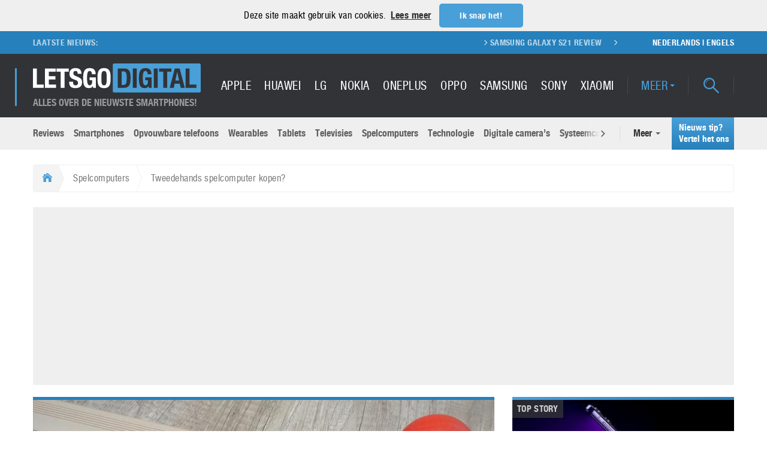

--- FILE ---
content_type: text/html; charset=UTF-8
request_url: https://nl.letsgodigital.org/spelcomputers-games/tweedehands-game-console-kopen/
body_size: 34276
content:
<!DOCTYPE html>
<html>
<head>
    
    <meta name="viewport" content="width=device-width, initial-scale=1.0, minimum-scale=1.0"/>
    <link rel="profile" href="http://gmpg.org/xfn/11">
    <link rel="pingback" href="">
    <meta name="google-site-verification" content="H5xRIj3ZqS9urM8CKWD17gwIunGii8IfjZTnnzRxajY" />
    <meta name="apple-mobile-web-app-title" content="LetsGoDigital">
    <meta name="application-name" content="LetsGoDigital">
    <meta name="theme-color" content="#499FD7">
    <meta charset="UTF-8">
    <script type="text/javascript">
/* <![CDATA[ */
(()=>{var e={};e.g=function(){if("object"==typeof globalThis)return globalThis;try{return this||new Function("return this")()}catch(e){if("object"==typeof window)return window}}(),function({ampUrl:n,isCustomizePreview:t,isAmpDevMode:r,noampQueryVarName:o,noampQueryVarValue:s,disabledStorageKey:i,mobileUserAgents:a,regexRegex:c}){if("undefined"==typeof sessionStorage)return;const d=new RegExp(c);if(!a.some((e=>{const n=e.match(d);return!(!n||!new RegExp(n[1],n[2]).test(navigator.userAgent))||navigator.userAgent.includes(e)})))return;e.g.addEventListener("DOMContentLoaded",(()=>{const e=document.getElementById("amp-mobile-version-switcher");if(!e)return;e.hidden=!1;const n=e.querySelector("a[href]");n&&n.addEventListener("click",(()=>{sessionStorage.removeItem(i)}))}));const g=r&&["paired-browsing-non-amp","paired-browsing-amp"].includes(window.name);if(sessionStorage.getItem(i)||t||g)return;const u=new URL(location.href),m=new URL(n);m.hash=u.hash,u.searchParams.has(o)&&s===u.searchParams.get(o)?sessionStorage.setItem(i,"1"):m.href!==u.href&&(window.stop(),location.replace(m.href))}({"ampUrl":"https:\/\/nl.letsgodigital.org\/spelcomputers-games\/tweedehands-game-console-kopen\/?amp=1","noampQueryVarName":"noamp","noampQueryVarValue":"mobile","disabledStorageKey":"amp_mobile_redirect_disabled","mobileUserAgents":["Mobile","Android","Silk\/","Kindle","BlackBerry","Opera Mini","Opera Mobi"],"regexRegex":"^\\\/((?:.|\\n)+)\\\/([i]*)$","isCustomizePreview":false,"isAmpDevMode":false})})();
/* ]]> */
</script>
<meta name='robots' content='index, follow, max-image-preview:large, max-snippet:-1, max-video-preview:-1' />
	<style>img:is([sizes="auto" i], [sizes^="auto," i]) { contain-intrinsic-size: 3000px 1500px }</style>
	
	<!-- This site is optimized with the Yoast SEO plugin v25.2 - https://yoast.com/wordpress/plugins/seo/ -->
	<title>Tweedehands spelcomputer kopen? | LetsGoDigital</title>
	<meta name="description" content="Tweedehands spelcomputer kopen? Wij vertellen je waar je voor weinig geld het beste een oude game console kunt kopen. Lees onze koop tips!" />
	<link rel="canonical" href="https://nl.letsgodigital.org/spelcomputers-games/tweedehands-game-console-kopen/" />
	<meta property="og:locale" content="nl_NL" />
	<meta property="og:type" content="article" />
	<meta property="og:title" content="Tweedehands spelcomputer kopen? | LetsGoDigital" />
	<meta property="og:description" content="Tweedehands spelcomputer kopen? Wij vertellen je waar je voor weinig geld het beste een oude game console kunt kopen. Lees onze koop tips!" />
	<meta property="og:url" content="https://nl.letsgodigital.org/spelcomputers-games/tweedehands-game-console-kopen/" />
	<meta property="og:site_name" content="LetsGoDigital" />
	<meta property="article:publisher" content="https://www.facebook.com/LetsGoDigital-Nederland-241556619255775/" />
	<meta property="article:published_time" content="2018-10-15T08:10:04+00:00" />
	<meta property="og:image" content="https://nl.letsgodigital.org/uploads/2018/10/tweedehands-spelcomputer-kopen.jpg" />
	<meta property="og:image:width" content="1440" />
	<meta property="og:image:height" content="950" />
	<meta property="og:image:type" content="image/jpeg" />
	<meta name="author" content="Mark Peters" />
	<meta name="twitter:card" content="summary_large_image" />
	<meta name="twitter:creator" content="@letsgodigitalNL" />
	<meta name="twitter:site" content="@letsgodigitalNL" />
	<meta name="twitter:label1" content="Geschreven door" />
	<meta name="twitter:data1" content="Mark Peters" />
	<meta name="twitter:label2" content="Geschatte leestijd" />
	<meta name="twitter:data2" content="5 minuten" />
	<script type="application/ld+json" class="yoast-schema-graph">{"@context":"https://schema.org","@graph":[{"@type":"Article","@id":"https://nl.letsgodigital.org/spelcomputers-games/tweedehands-game-console-kopen/#article","isPartOf":{"@id":"https://nl.letsgodigital.org/spelcomputers-games/tweedehands-game-console-kopen/"},"author":{"name":"Mark Peters","@id":"https://nl.letsgodigital.org/#/schema/person/1a07cfc36977afdea819b2360fd35530"},"headline":"Tweedehands spelcomputer kopen?","datePublished":"2018-10-15T08:10:04+00:00","mainEntityOfPage":{"@id":"https://nl.letsgodigital.org/spelcomputers-games/tweedehands-game-console-kopen/"},"wordCount":966,"commentCount":0,"publisher":{"@id":"https://nl.letsgodigital.org/#organization"},"image":{"@id":"https://nl.letsgodigital.org/spelcomputers-games/tweedehands-game-console-kopen/#primaryimage"},"thumbnailUrl":"https://nl.letsgodigital.org/uploads/2018/10/tweedehands-spelcomputer-kopen.jpg","keywords":["game console","kopen","refurbished","spelcomputer","tweedehands"],"articleSection":["Spelcomputers"],"inLanguage":"nl-NL","potentialAction":[{"@type":"CommentAction","name":"Comment","target":["https://nl.letsgodigital.org/spelcomputers-games/tweedehands-game-console-kopen/#respond"]}]},{"@type":"WebPage","@id":"https://nl.letsgodigital.org/spelcomputers-games/tweedehands-game-console-kopen/","url":"https://nl.letsgodigital.org/spelcomputers-games/tweedehands-game-console-kopen/","name":"Tweedehands spelcomputer kopen? | LetsGoDigital","isPartOf":{"@id":"https://nl.letsgodigital.org/#website"},"primaryImageOfPage":{"@id":"https://nl.letsgodigital.org/spelcomputers-games/tweedehands-game-console-kopen/#primaryimage"},"image":{"@id":"https://nl.letsgodigital.org/spelcomputers-games/tweedehands-game-console-kopen/#primaryimage"},"thumbnailUrl":"https://nl.letsgodigital.org/uploads/2018/10/tweedehands-spelcomputer-kopen.jpg","datePublished":"2018-10-15T08:10:04+00:00","description":"Tweedehands spelcomputer kopen? Wij vertellen je waar je voor weinig geld het beste een oude game console kunt kopen. Lees onze koop tips!","breadcrumb":{"@id":"https://nl.letsgodigital.org/spelcomputers-games/tweedehands-game-console-kopen/#breadcrumb"},"inLanguage":"nl-NL","potentialAction":[{"@type":"ReadAction","target":["https://nl.letsgodigital.org/spelcomputers-games/tweedehands-game-console-kopen/"]}]},{"@type":"ImageObject","inLanguage":"nl-NL","@id":"https://nl.letsgodigital.org/spelcomputers-games/tweedehands-game-console-kopen/#primaryimage","url":"https://nl.letsgodigital.org/uploads/2018/10/tweedehands-spelcomputer-kopen.jpg","contentUrl":"https://nl.letsgodigital.org/uploads/2018/10/tweedehands-spelcomputer-kopen.jpg","width":1440,"height":950,"caption":"Tweedehands spelcomputer kopen"},{"@type":"BreadcrumbList","@id":"https://nl.letsgodigital.org/spelcomputers-games/tweedehands-game-console-kopen/#breadcrumb","itemListElement":[{"@type":"ListItem","position":1,"name":"Home","item":"https://nl.letsgodigital.org/"},{"@type":"ListItem","position":2,"name":"Tweedehands spelcomputer kopen?"}]},{"@type":"WebSite","@id":"https://nl.letsgodigital.org/#website","url":"https://nl.letsgodigital.org/","name":"LetsGoDigital","description":"Alles over de nieuwste smartphones!","publisher":{"@id":"https://nl.letsgodigital.org/#organization"},"potentialAction":[{"@type":"SearchAction","target":{"@type":"EntryPoint","urlTemplate":"https://nl.letsgodigital.org/?s={search_term_string}"},"query-input":{"@type":"PropertyValueSpecification","valueRequired":true,"valueName":"search_term_string"}}],"inLanguage":"nl-NL"},{"@type":"Organization","@id":"https://nl.letsgodigital.org/#organization","name":"LetsGoDigital","url":"https://nl.letsgodigital.org/","logo":{"@type":"ImageObject","inLanguage":"nl-NL","@id":"https://nl.letsgodigital.org/#/schema/logo/image/","url":"https://nl.letsgodigital.org/uploads/2017/09/letsgodigital_logo.png","contentUrl":"https://nl.letsgodigital.org/uploads/2017/09/letsgodigital_logo.png","width":539,"height":90,"caption":"LetsGoDigital"},"image":{"@id":"https://nl.letsgodigital.org/#/schema/logo/image/"},"sameAs":["https://www.facebook.com/LetsGoDigital-Nederland-241556619255775/","https://x.com/letsgodigitalNL"]},{"@type":"Person","@id":"https://nl.letsgodigital.org/#/schema/person/1a07cfc36977afdea819b2360fd35530","name":"Mark Peters","description":"Mark Peters is oprichter van LetsGoDigital en handelt volgens het fair-play principe. Als internet pionier heeft Mark veel branche ervaring opgedaan, daarnaast vervult hij de rol als nieuws-coördinator en staat hierbij in direct contact met internationale influencers op het gebied van technologie.","url":"https://nl.letsgodigital.org/author/mark/"}]}</script>
	<!-- / Yoast SEO plugin. -->



<link rel="alternate" type="application/rss+xml" title="LetsGoDigital &raquo; Tweedehands spelcomputer kopen? reacties feed" href="https://nl.letsgodigital.org/spelcomputers-games/tweedehands-game-console-kopen/feed/" />
<link data-minify="1" rel='stylesheet' id='dashicons-css' href='https://nl.letsgodigital.org/extensions/cache/min/1/wp-includes/css/dashicons.min.css?ver=1715182898' type='text/css' media='all' />
<link data-minify="1" rel='stylesheet' id='post-views-counter-frontend-css' href='https://nl.letsgodigital.org/extensions/cache/min/1/extensions/plugins/post-views-counter/css/frontend.css?ver=1767114025' type='text/css' media='all' />
<link rel='stylesheet' id='wp-block-library-css' href='https://nl.letsgodigital.org/wp-includes/css/dist/block-library/style.min.css?ver=6.8.3' type='text/css' media='all' />
<style id='classic-theme-styles-inline-css' type='text/css'>
/*! This file is auto-generated */
.wp-block-button__link{color:#fff;background-color:#32373c;border-radius:9999px;box-shadow:none;text-decoration:none;padding:calc(.667em + 2px) calc(1.333em + 2px);font-size:1.125em}.wp-block-file__button{background:#32373c;color:#fff;text-decoration:none}
</style>
<style id='global-styles-inline-css' type='text/css'>
:root{--wp--preset--aspect-ratio--square: 1;--wp--preset--aspect-ratio--4-3: 4/3;--wp--preset--aspect-ratio--3-4: 3/4;--wp--preset--aspect-ratio--3-2: 3/2;--wp--preset--aspect-ratio--2-3: 2/3;--wp--preset--aspect-ratio--16-9: 16/9;--wp--preset--aspect-ratio--9-16: 9/16;--wp--preset--color--black: #000000;--wp--preset--color--cyan-bluish-gray: #abb8c3;--wp--preset--color--white: #ffffff;--wp--preset--color--pale-pink: #f78da7;--wp--preset--color--vivid-red: #cf2e2e;--wp--preset--color--luminous-vivid-orange: #ff6900;--wp--preset--color--luminous-vivid-amber: #fcb900;--wp--preset--color--light-green-cyan: #7bdcb5;--wp--preset--color--vivid-green-cyan: #00d084;--wp--preset--color--pale-cyan-blue: #8ed1fc;--wp--preset--color--vivid-cyan-blue: #0693e3;--wp--preset--color--vivid-purple: #9b51e0;--wp--preset--gradient--vivid-cyan-blue-to-vivid-purple: linear-gradient(135deg,rgba(6,147,227,1) 0%,rgb(155,81,224) 100%);--wp--preset--gradient--light-green-cyan-to-vivid-green-cyan: linear-gradient(135deg,rgb(122,220,180) 0%,rgb(0,208,130) 100%);--wp--preset--gradient--luminous-vivid-amber-to-luminous-vivid-orange: linear-gradient(135deg,rgba(252,185,0,1) 0%,rgba(255,105,0,1) 100%);--wp--preset--gradient--luminous-vivid-orange-to-vivid-red: linear-gradient(135deg,rgba(255,105,0,1) 0%,rgb(207,46,46) 100%);--wp--preset--gradient--very-light-gray-to-cyan-bluish-gray: linear-gradient(135deg,rgb(238,238,238) 0%,rgb(169,184,195) 100%);--wp--preset--gradient--cool-to-warm-spectrum: linear-gradient(135deg,rgb(74,234,220) 0%,rgb(151,120,209) 20%,rgb(207,42,186) 40%,rgb(238,44,130) 60%,rgb(251,105,98) 80%,rgb(254,248,76) 100%);--wp--preset--gradient--blush-light-purple: linear-gradient(135deg,rgb(255,206,236) 0%,rgb(152,150,240) 100%);--wp--preset--gradient--blush-bordeaux: linear-gradient(135deg,rgb(254,205,165) 0%,rgb(254,45,45) 50%,rgb(107,0,62) 100%);--wp--preset--gradient--luminous-dusk: linear-gradient(135deg,rgb(255,203,112) 0%,rgb(199,81,192) 50%,rgb(65,88,208) 100%);--wp--preset--gradient--pale-ocean: linear-gradient(135deg,rgb(255,245,203) 0%,rgb(182,227,212) 50%,rgb(51,167,181) 100%);--wp--preset--gradient--electric-grass: linear-gradient(135deg,rgb(202,248,128) 0%,rgb(113,206,126) 100%);--wp--preset--gradient--midnight: linear-gradient(135deg,rgb(2,3,129) 0%,rgb(40,116,252) 100%);--wp--preset--font-size--small: 13px;--wp--preset--font-size--medium: 20px;--wp--preset--font-size--large: 36px;--wp--preset--font-size--x-large: 42px;--wp--preset--spacing--20: 0.44rem;--wp--preset--spacing--30: 0.67rem;--wp--preset--spacing--40: 1rem;--wp--preset--spacing--50: 1.5rem;--wp--preset--spacing--60: 2.25rem;--wp--preset--spacing--70: 3.38rem;--wp--preset--spacing--80: 5.06rem;--wp--preset--shadow--natural: 6px 6px 9px rgba(0, 0, 0, 0.2);--wp--preset--shadow--deep: 12px 12px 50px rgba(0, 0, 0, 0.4);--wp--preset--shadow--sharp: 6px 6px 0px rgba(0, 0, 0, 0.2);--wp--preset--shadow--outlined: 6px 6px 0px -3px rgba(255, 255, 255, 1), 6px 6px rgba(0, 0, 0, 1);--wp--preset--shadow--crisp: 6px 6px 0px rgba(0, 0, 0, 1);}:where(.is-layout-flex){gap: 0.5em;}:where(.is-layout-grid){gap: 0.5em;}body .is-layout-flex{display: flex;}.is-layout-flex{flex-wrap: wrap;align-items: center;}.is-layout-flex > :is(*, div){margin: 0;}body .is-layout-grid{display: grid;}.is-layout-grid > :is(*, div){margin: 0;}:where(.wp-block-columns.is-layout-flex){gap: 2em;}:where(.wp-block-columns.is-layout-grid){gap: 2em;}:where(.wp-block-post-template.is-layout-flex){gap: 1.25em;}:where(.wp-block-post-template.is-layout-grid){gap: 1.25em;}.has-black-color{color: var(--wp--preset--color--black) !important;}.has-cyan-bluish-gray-color{color: var(--wp--preset--color--cyan-bluish-gray) !important;}.has-white-color{color: var(--wp--preset--color--white) !important;}.has-pale-pink-color{color: var(--wp--preset--color--pale-pink) !important;}.has-vivid-red-color{color: var(--wp--preset--color--vivid-red) !important;}.has-luminous-vivid-orange-color{color: var(--wp--preset--color--luminous-vivid-orange) !important;}.has-luminous-vivid-amber-color{color: var(--wp--preset--color--luminous-vivid-amber) !important;}.has-light-green-cyan-color{color: var(--wp--preset--color--light-green-cyan) !important;}.has-vivid-green-cyan-color{color: var(--wp--preset--color--vivid-green-cyan) !important;}.has-pale-cyan-blue-color{color: var(--wp--preset--color--pale-cyan-blue) !important;}.has-vivid-cyan-blue-color{color: var(--wp--preset--color--vivid-cyan-blue) !important;}.has-vivid-purple-color{color: var(--wp--preset--color--vivid-purple) !important;}.has-black-background-color{background-color: var(--wp--preset--color--black) !important;}.has-cyan-bluish-gray-background-color{background-color: var(--wp--preset--color--cyan-bluish-gray) !important;}.has-white-background-color{background-color: var(--wp--preset--color--white) !important;}.has-pale-pink-background-color{background-color: var(--wp--preset--color--pale-pink) !important;}.has-vivid-red-background-color{background-color: var(--wp--preset--color--vivid-red) !important;}.has-luminous-vivid-orange-background-color{background-color: var(--wp--preset--color--luminous-vivid-orange) !important;}.has-luminous-vivid-amber-background-color{background-color: var(--wp--preset--color--luminous-vivid-amber) !important;}.has-light-green-cyan-background-color{background-color: var(--wp--preset--color--light-green-cyan) !important;}.has-vivid-green-cyan-background-color{background-color: var(--wp--preset--color--vivid-green-cyan) !important;}.has-pale-cyan-blue-background-color{background-color: var(--wp--preset--color--pale-cyan-blue) !important;}.has-vivid-cyan-blue-background-color{background-color: var(--wp--preset--color--vivid-cyan-blue) !important;}.has-vivid-purple-background-color{background-color: var(--wp--preset--color--vivid-purple) !important;}.has-black-border-color{border-color: var(--wp--preset--color--black) !important;}.has-cyan-bluish-gray-border-color{border-color: var(--wp--preset--color--cyan-bluish-gray) !important;}.has-white-border-color{border-color: var(--wp--preset--color--white) !important;}.has-pale-pink-border-color{border-color: var(--wp--preset--color--pale-pink) !important;}.has-vivid-red-border-color{border-color: var(--wp--preset--color--vivid-red) !important;}.has-luminous-vivid-orange-border-color{border-color: var(--wp--preset--color--luminous-vivid-orange) !important;}.has-luminous-vivid-amber-border-color{border-color: var(--wp--preset--color--luminous-vivid-amber) !important;}.has-light-green-cyan-border-color{border-color: var(--wp--preset--color--light-green-cyan) !important;}.has-vivid-green-cyan-border-color{border-color: var(--wp--preset--color--vivid-green-cyan) !important;}.has-pale-cyan-blue-border-color{border-color: var(--wp--preset--color--pale-cyan-blue) !important;}.has-vivid-cyan-blue-border-color{border-color: var(--wp--preset--color--vivid-cyan-blue) !important;}.has-vivid-purple-border-color{border-color: var(--wp--preset--color--vivid-purple) !important;}.has-vivid-cyan-blue-to-vivid-purple-gradient-background{background: var(--wp--preset--gradient--vivid-cyan-blue-to-vivid-purple) !important;}.has-light-green-cyan-to-vivid-green-cyan-gradient-background{background: var(--wp--preset--gradient--light-green-cyan-to-vivid-green-cyan) !important;}.has-luminous-vivid-amber-to-luminous-vivid-orange-gradient-background{background: var(--wp--preset--gradient--luminous-vivid-amber-to-luminous-vivid-orange) !important;}.has-luminous-vivid-orange-to-vivid-red-gradient-background{background: var(--wp--preset--gradient--luminous-vivid-orange-to-vivid-red) !important;}.has-very-light-gray-to-cyan-bluish-gray-gradient-background{background: var(--wp--preset--gradient--very-light-gray-to-cyan-bluish-gray) !important;}.has-cool-to-warm-spectrum-gradient-background{background: var(--wp--preset--gradient--cool-to-warm-spectrum) !important;}.has-blush-light-purple-gradient-background{background: var(--wp--preset--gradient--blush-light-purple) !important;}.has-blush-bordeaux-gradient-background{background: var(--wp--preset--gradient--blush-bordeaux) !important;}.has-luminous-dusk-gradient-background{background: var(--wp--preset--gradient--luminous-dusk) !important;}.has-pale-ocean-gradient-background{background: var(--wp--preset--gradient--pale-ocean) !important;}.has-electric-grass-gradient-background{background: var(--wp--preset--gradient--electric-grass) !important;}.has-midnight-gradient-background{background: var(--wp--preset--gradient--midnight) !important;}.has-small-font-size{font-size: var(--wp--preset--font-size--small) !important;}.has-medium-font-size{font-size: var(--wp--preset--font-size--medium) !important;}.has-large-font-size{font-size: var(--wp--preset--font-size--large) !important;}.has-x-large-font-size{font-size: var(--wp--preset--font-size--x-large) !important;}
:where(.wp-block-post-template.is-layout-flex){gap: 1.25em;}:where(.wp-block-post-template.is-layout-grid){gap: 1.25em;}
:where(.wp-block-columns.is-layout-flex){gap: 2em;}:where(.wp-block-columns.is-layout-grid){gap: 2em;}
:root :where(.wp-block-pullquote){font-size: 1.5em;line-height: 1.6;}
</style>
<link data-minify="1" rel='stylesheet' id='style-lgd-css' href='https://nl.letsgodigital.org/extensions/cache/background-css/1/nl.letsgodigital.org/extensions/cache/min/1/extensions/themes/letsgodigital-parent/dist/css/styles.min.css?ver=1715182898&wpr_t=1769207860' type='text/css' media='all' />
<style id='rocket-lazyload-inline-css' type='text/css'>
.rll-youtube-player{position:relative;padding-bottom:56.23%;height:0;overflow:hidden;max-width:100%;}.rll-youtube-player:focus-within{outline: 2px solid currentColor;outline-offset: 5px;}.rll-youtube-player iframe{position:absolute;top:0;left:0;width:100%;height:100%;z-index:100;background:0 0}.rll-youtube-player img{bottom:0;display:block;left:0;margin:auto;max-width:100%;width:100%;position:absolute;right:0;top:0;border:none;height:auto;-webkit-transition:.4s all;-moz-transition:.4s all;transition:.4s all}.rll-youtube-player img:hover{-webkit-filter:brightness(75%)}.rll-youtube-player .play{height:100%;width:100%;left:0;top:0;position:absolute;background:var(--wpr-bg-df203d18-b068-4992-a2a9-c6cee21f01c1) no-repeat center;background-color: transparent !important;cursor:pointer;border:none;}
</style>
<script type="text/javascript" id="post-views-counter-frontend-js-before">
/* <![CDATA[ */
var pvcArgsFrontend = {"mode":"rest_api","postID":17539,"requestURL":"https:\/\/nl.letsgodigital.org\/wp-json\/post-views-counter\/view-post\/17539","nonce":"8179ff68c1","dataStorage":"cookies","multisite":false,"path":"\/","domain":"nl.letsgodigital.org"};
/* ]]> */
</script>
<script data-minify="1" type="text/javascript" src="https://nl.letsgodigital.org/extensions/cache/min/1/extensions/plugins/post-views-counter/js/frontend.js?ver=1767115091" id="post-views-counter-frontend-js"></script>
<link rel="https://api.w.org/" href="https://nl.letsgodigital.org/wp-json/" /><link rel="alternate" title="JSON" type="application/json" href="https://nl.letsgodigital.org/wp-json/wp/v2/posts/17539" /><link rel="EditURI" type="application/rsd+xml" title="RSD" href="https://nl.letsgodigital.org/xmlrpc.php?rsd" />
<link rel='shortlink' href='https://nl.letsgodigital.org/?p=17539' />
<link rel="alternate" title="oEmbed (JSON)" type="application/json+oembed" href="https://nl.letsgodigital.org/wp-json/oembed/1.0/embed?url=https%3A%2F%2Fnl.letsgodigital.org%2Fspelcomputers-games%2Ftweedehands-game-console-kopen%2F" />
<link rel="alternate" title="oEmbed (XML)" type="text/xml+oembed" href="https://nl.letsgodigital.org/wp-json/oembed/1.0/embed?url=https%3A%2F%2Fnl.letsgodigital.org%2Fspelcomputers-games%2Ftweedehands-game-console-kopen%2F&#038;format=xml" />
<link rel="alternate" type="text/html" media="only screen and (max-width: 640px)" href="https://nl.letsgodigital.org/spelcomputers-games/tweedehands-game-console-kopen/?amp=1"><link rel="amphtml" href="https://nl.letsgodigital.org/spelcomputers-games/tweedehands-game-console-kopen/?amp=1"><style>#amp-mobile-version-switcher{left:0;position:absolute;width:100%;z-index:100}#amp-mobile-version-switcher>a{background-color:#444;border:0;color:#eaeaea;display:block;font-family:-apple-system,BlinkMacSystemFont,Segoe UI,Roboto,Oxygen-Sans,Ubuntu,Cantarell,Helvetica Neue,sans-serif;font-size:16px;font-weight:600;padding:15px 0;text-align:center;-webkit-text-decoration:none;text-decoration:none}#amp-mobile-version-switcher>a:active,#amp-mobile-version-switcher>a:focus,#amp-mobile-version-switcher>a:hover{-webkit-text-decoration:underline;text-decoration:underline}</style><link rel="icon" href="https://nl.letsgodigital.org/uploads/2017/09/android-chrome-256x256-80x80.png" sizes="32x32" />
<link rel="icon" href="https://nl.letsgodigital.org/uploads/2017/09/android-chrome-256x256-202x202.png" sizes="192x192" />
<link rel="apple-touch-icon" href="https://nl.letsgodigital.org/uploads/2017/09/android-chrome-256x256-202x202.png" />
<meta name="msapplication-TileImage" content="https://nl.letsgodigital.org/uploads/2017/09/android-chrome-256x256.png" />
<noscript><style id="rocket-lazyload-nojs-css">.rll-youtube-player, [data-lazy-src]{display:none !important;}</style></noscript><style id="wpr-lazyload-bg-container"></style><style id="wpr-lazyload-bg-exclusion"></style>
<noscript>
<style id="wpr-lazyload-bg-nostyle">.inside-overlay{--wpr-bg-c8a24dd1-dbc7-46d9-9cae-f7a3d2ee88bf: url('https://nl.letsgodigital.org/extensions/themes/letsgodigital-parent/dist/images/misc/blank.png');}.image-container{--wpr-bg-32da3391-6e1b-46c2-9e5d-69eebae39da9: url('https://nl.letsgodigital.org/extensions/themes/letsgodigital-parent/dist/images/placeholder/placeholder.svg');}.footer-top:before{--wpr-bg-a4459ca0-f1c9-45a2-b28e-d9c8124c7ca1: url('https://nl.letsgodigital.org/extensions/themes/letsgodigital-parent/dist/images/background/lgd-footer-pattern.png');}.rails__wrapper{--wpr-bg-083f696f-59a1-4c84-b3dd-0fb566bcab1d: url('https://nl.letsgodigital.org/extensions/themes/letsgodigital-parent/dist/images/background/rails-bg.svg');}.rll-youtube-player .play{--wpr-bg-df203d18-b068-4992-a2a9-c6cee21f01c1: url('https://nl.letsgodigital.org/extensions/plugins/wp-rocket/assets/img/youtube.png');}</style>
</noscript>
<script type="application/javascript">const rocket_pairs = [{"selector":".inside-overlay","style":".inside-overlay{--wpr-bg-c8a24dd1-dbc7-46d9-9cae-f7a3d2ee88bf: url('https:\/\/nl.letsgodigital.org\/extensions\/themes\/letsgodigital-parent\/dist\/images\/misc\/blank.png');}","hash":"c8a24dd1-dbc7-46d9-9cae-f7a3d2ee88bf","url":"https:\/\/nl.letsgodigital.org\/extensions\/themes\/letsgodigital-parent\/dist\/images\/misc\/blank.png"},{"selector":".image-container","style":".image-container{--wpr-bg-32da3391-6e1b-46c2-9e5d-69eebae39da9: url('https:\/\/nl.letsgodigital.org\/extensions\/themes\/letsgodigital-parent\/dist\/images\/placeholder\/placeholder.svg');}","hash":"32da3391-6e1b-46c2-9e5d-69eebae39da9","url":"https:\/\/nl.letsgodigital.org\/extensions\/themes\/letsgodigital-parent\/dist\/images\/placeholder\/placeholder.svg"},{"selector":".footer-top","style":".footer-top:before{--wpr-bg-a4459ca0-f1c9-45a2-b28e-d9c8124c7ca1: url('https:\/\/nl.letsgodigital.org\/extensions\/themes\/letsgodigital-parent\/dist\/images\/background\/lgd-footer-pattern.png');}","hash":"a4459ca0-f1c9-45a2-b28e-d9c8124c7ca1","url":"https:\/\/nl.letsgodigital.org\/extensions\/themes\/letsgodigital-parent\/dist\/images\/background\/lgd-footer-pattern.png"},{"selector":".rails__wrapper","style":".rails__wrapper{--wpr-bg-083f696f-59a1-4c84-b3dd-0fb566bcab1d: url('https:\/\/nl.letsgodigital.org\/extensions\/themes\/letsgodigital-parent\/dist\/images\/background\/rails-bg.svg');}","hash":"083f696f-59a1-4c84-b3dd-0fb566bcab1d","url":"https:\/\/nl.letsgodigital.org\/extensions\/themes\/letsgodigital-parent\/dist\/images\/background\/rails-bg.svg"},{"selector":".rll-youtube-player .play","style":".rll-youtube-player .play{--wpr-bg-df203d18-b068-4992-a2a9-c6cee21f01c1: url('https:\/\/nl.letsgodigital.org\/extensions\/plugins\/wp-rocket\/assets\/img\/youtube.png');}","hash":"df203d18-b068-4992-a2a9-c6cee21f01c1","url":"https:\/\/nl.letsgodigital.org\/extensions\/plugins\/wp-rocket\/assets\/img\/youtube.png"}]; const rocket_excluded_pairs = [];</script><meta name="generator" content="WP Rocket 3.18.3" data-wpr-features="wpr_lazyload_css_bg_img wpr_minify_js wpr_lazyload_images wpr_lazyload_iframes wpr_minify_css wpr_preload_links wpr_desktop" /></head>
<body data-spy="scroll" data-target="#review-menu" data-offset="90">

<header data-rocket-location-hash="82507c32e0f353697e9b6a8779eda0c9" class="header-container">
    
    <div data-rocket-location-hash="d2720e5ec8a6ab51f95c9a661b83235a" class="header__top-container pipe pipe--brand-gradient pipe--top pipe--m">
        <div data-rocket-location-hash="3f1dfaf324925cbf9340b9e3e0fb60b3" class="header-ticker-container">
            <div data-rocket-location-hash="ee0aac67e26a1b3cee32579b01f3155f" class="container-fluid">
                <div class="header-ticker__title">
                    <span class="header-ticker__title-text">Laatste nieuws:</span>
                </div>
                <div class="header-ticker">

                    <ul class="header-ticker__list reset-list"><li class="header-ticker__item"><a href="https://nl.letsgodigital.org/reviews/samsung-galaxy-s21/" class="header-ticker__link  ">Samsung Galaxy S21 review</a></li>
<li class="header-ticker__item"><a href="https://nl.letsgodigital.org/smartphones/samsung-galaxy-s21-plus-ultra/" class="header-ticker__link  ">Samsung Galaxy S21, S21 Plus en S21 Ultra</a></li>
<li class="header-ticker__item"><a href="https://nl.letsgodigital.org/smartphones/samsung-galaxy-note-21-ultra/" class="header-ticker__link  ">Samsung Galaxy Note 21 Ultra</a></li>
<li class="header-ticker__item"><a href="https://nl.letsgodigital.org/opvouwbare-telefoons/samsung-galaxy-z-fold3-5g/" class="header-ticker__link  ">Samsung Galaxy Z Fold 3</a></li>
<li class="header-ticker__item"><a href="https://nl.letsgodigital.org/opvouwbare-telefoons/samsung-galaxy-z-flip-3-5g/" class="header-ticker__link  ">Samsung Galaxy Z Flip 3</a></li>
<li class="header-ticker__item"><a href="https://nl.letsgodigital.org/accessoires/samsung-65w-charger/" class="header-ticker__link  ">Samsung 65W oplader</a></li>
<li class="header-ticker__item"><a href="https://nl.letsgodigital.org/samsung-galaxy-s20/" class="header-ticker__link  ">Samsung Galaxy S20</a></li>
<li class="header-ticker__item"><a href="https://nl.letsgodigital.org/spelcomputers-games/ps5-kopen-playstation-5-bestellen/" class="header-ticker__link  ">PS5 Kopen</a></li>
</ul>

                </div>
                <div class="header-ticker__language-switch">
                    <a href="https://nl.letsgodigital.org"
                       class="header-ticker__language-link">Nederlands</a>
                    |
                    <a href="https://en.letsgodigital.org"
                       class="header-ticker__language-link">Engels</a>
                </div>
            </div>
        </div>
        <div data-rocket-location-hash="60a6a61b03e8569e802f3b69e7d0a907" class="header__top container-fluid">
            <div class="header__branding">
                <a href="https://nl.letsgodigital.org" class="header__branding-identity">
    <svg version="1.1" id="Layer_1" class="header__branding-logo" preserveAspectRatio="xMinYMin"
         xmlns="http://www.w3.org/2000/svg" xmlns:xlink="http://www.w3.org/1999/xlink" x="0px" y="0px"
         width="350.331px" height="60.667px" viewBox="256.017 234.825 350.331 60.667"
         enable-background="new 256.017 234.825 350.331 60.667" xml:space="preserve">
<g>
    <path fill="#499FD7" d="M606.348,292.658c0,1.559-1.275,2.834-2.835,2.834H425.517c-1.561,0-2.835-1.275-2.835-2.834v-54.999
		c0-1.559,1.274-2.834,2.835-2.834h177.996c1.56,0,2.835,1.275,2.835,2.834V292.658z"/>
</g>
        <circle display="none" cx="614.626" cy="282.369" r="3.336"/>
        <g>
            <path fill="#FFFFFF" d="M256.017,245.305h8.152v33.742h14.438v6.681h-22.589L256.017,245.305L256.017,245.305z"/>
            <path fill="#FFFFFF" d="M303.686,251.985H289.25v9.511h13.587v6.681H289.25v10.87h15.003v6.681h-23.155v-40.423h22.589V251.985
		L303.686,251.985z"/>
            <path fill="#FFFFFF"
                  d="M330.861,251.985h-8.832v33.743h-8.153v-33.743h-8.832v-6.68h25.816L330.861,251.985L330.861,251.985z"/>
            <path fill="#FFFFFF" d="M339.806,274.291c0,0.944,0.074,1.803,0.227,2.576c0.15,0.774,0.434,1.425,0.849,1.953
		c0.415,0.529,0.972,0.944,1.671,1.246c0.697,0.302,1.574,0.452,2.632,0.452c1.246,0,2.368-0.404,3.369-1.217
		c1-0.812,1.5-2.066,1.5-3.765c0-0.906-0.123-1.689-0.368-2.35c-0.246-0.66-0.651-1.255-1.218-1.783
		c-0.565-0.528-1.312-1.01-2.235-1.444c-0.925-0.434-2.066-0.877-3.425-1.33c-1.812-0.604-3.378-1.264-4.699-1.981
		c-1.322-0.717-2.426-1.557-3.312-2.52s-1.539-2.075-1.953-3.34c-0.416-1.265-0.622-2.727-0.622-4.388c0-4,1.112-6.982,3.34-8.945
		c2.227-1.962,5.283-2.944,9.172-2.944c1.812,0,3.48,0.198,5.01,0.595c1.529,0.396,2.849,1.039,3.963,1.925
		c1.113,0.887,1.982,2.02,2.604,3.397c0.623,1.378,0.934,3.029,0.934,4.954v1.132h-7.812c0-1.925-0.34-3.406-1.02-4.444
		c-0.679-1.038-1.812-1.557-3.396-1.557c-0.906,0-1.661,0.132-2.265,0.396c-0.604,0.265-1.085,0.614-1.443,1.047
		c-0.359,0.435-0.604,0.935-0.736,1.5c-0.133,0.566-0.198,1.152-0.198,1.755c0,1.246,0.265,2.293,0.792,3.143
		c0.528,0.849,1.661,1.633,3.397,2.35l6.284,2.717c1.547,0.68,2.812,1.388,3.793,2.123c0.98,0.736,1.764,1.529,2.35,2.378
		c0.585,0.85,0.991,1.783,1.217,2.803c0.228,1.019,0.34,2.151,0.34,3.396c0,4.266-1.236,7.37-3.708,9.313
		c-2.472,1.944-5.916,2.916-10.332,2.916c-4.604,0-7.897-1-9.879-3.001c-1.98-2-2.972-4.869-2.972-8.605v-1.642h8.152V274.291z"/>
            <path fill="#FFFFFF" d="M378.893,254.986c-0.17-0.793-0.444-1.519-0.821-2.18c-0.378-0.66-0.859-1.208-1.444-1.642
		s-1.293-0.651-2.123-0.651c-1.963,0-3.378,1.095-4.246,3.284s-1.302,5.812-1.302,10.87c0,2.416,0.075,4.605,0.228,6.567
		c0.149,1.963,0.425,3.633,0.82,5.01c0.396,1.379,0.962,2.435,1.699,3.171c0.736,0.736,1.688,1.104,2.859,1.104
		c0.49,0,1.027-0.132,1.613-0.396c0.585-0.264,1.132-0.66,1.642-1.189c0.509-0.528,0.934-1.197,1.273-2.01
		c0.34-0.812,0.51-1.764,0.51-2.859v-4.133h-5.378v-6.001h13.19v21.797h-6.001v-3.736H381.3c-0.981,1.585-2.16,2.708-3.538,3.368
		c-1.379,0.66-3.029,0.991-4.954,0.991c-2.491,0-4.521-0.435-6.086-1.303c-1.566-0.867-2.793-2.208-3.681-4.02
		c-0.887-1.812-1.481-4.048-1.784-6.709c-0.302-2.66-0.452-5.746-0.452-9.256c0-3.397,0.217-6.379,0.65-8.945
		c0.435-2.566,1.179-4.708,2.236-6.426c1.056-1.717,2.453-3.009,4.188-3.878c1.736-0.868,3.907-1.302,6.512-1.302
		c4.453,0,7.662,1.104,9.625,3.312c1.962,2.208,2.943,5.37,2.943,9.483h-7.812C379.148,256.552,379.063,255.778,378.893,254.986z"/>
            <path fill="#FFFFFF" d="M391.122,257.052c0.283-2.585,0.906-4.803,1.868-6.652s2.35-3.292,4.161-4.331
		c1.812-1.038,4.246-1.557,7.303-1.557c3.059,0,5.492,0.52,7.304,1.557c1.812,1.039,3.199,2.482,4.161,4.331
		c0.962,1.85,1.585,4.067,1.868,6.652c0.283,2.585,0.425,5.407,0.425,8.463c0,3.096-0.142,5.927-0.425,8.492
		c-0.283,2.567-0.906,4.775-1.868,6.624c-0.962,1.85-2.35,3.266-4.161,4.246c-1.812,0.981-4.245,1.473-7.304,1.473
		c-3.057,0-5.492-0.491-7.303-1.473c-1.812-0.98-3.199-2.396-4.161-4.246c-0.962-1.849-1.585-4.057-1.868-6.624
		c-0.283-2.565-0.425-5.396-0.425-8.492C390.697,262.459,390.839,259.638,391.122,257.052z M399.048,272.451
		c0.133,1.906,0.396,3.454,0.793,4.643c0.396,1.188,0.963,2.058,1.698,2.604c0.736,0.548,1.708,0.82,2.916,0.82
		s2.18-0.272,2.916-0.82c0.736-0.547,1.302-1.416,1.698-2.604c0.396-1.188,0.66-2.736,0.792-4.643
		c0.132-1.905,0.198-4.218,0.198-6.936c0-2.717-0.066-5.019-0.198-6.907c-0.132-1.886-0.396-3.434-0.792-4.642
		c-0.396-1.208-0.962-2.085-1.698-2.633c-0.736-0.547-1.708-0.821-2.916-0.821s-2.18,0.274-2.916,0.821
		c-0.735,0.547-1.302,1.425-1.698,2.633c-0.396,1.208-0.66,2.755-0.793,4.642c-0.132,1.889-0.197,4.19-0.197,6.907
		C398.85,268.233,398.916,270.546,399.048,272.451z"/>
            <path fill="#323337" d="M446.533,245.305c2.831,0,5.115,0.462,6.853,1.387c1.733,0.925,3.084,2.246,4.046,3.963
		c0.963,1.718,1.614,3.784,1.954,6.199c0.339,2.416,0.509,5.115,0.509,8.096c0,3.548-0.217,6.634-0.65,9.256
		c-0.435,2.624-1.18,4.784-2.234,6.482c-1.058,1.699-2.475,2.964-4.246,3.794c-1.774,0.83-4.021,1.245-6.738,1.245h-12.852v-40.423
		L446.533,245.305L446.533,245.305z M444.948,279.727c1.436,0,2.585-0.245,3.454-0.736c0.867-0.49,1.558-1.302,2.066-2.435
		c0.509-1.132,0.849-2.623,1.02-4.473c0.17-1.849,0.254-4.151,0.254-6.906c0-2.302-0.075-4.321-0.227-6.059
		c-0.151-1.735-0.463-3.179-0.935-4.331c-0.473-1.151-1.171-2.019-2.096-2.604c-0.924-0.584-2.16-0.877-3.708-0.877h-3.454v28.421
		H444.948L444.948,279.727z"/>
            <path fill="#323337" d="M464.536,245.305h8.152v40.423h-8.152V245.305z"/>
            <path fill="#323337" d="M495.306,254.986c-0.17-0.793-0.444-1.519-0.82-2.18c-0.379-0.66-0.858-1.208-1.444-1.642
		c-0.585-0.434-1.294-0.651-2.122-0.651c-1.964,0-3.378,1.095-4.246,3.284s-1.303,5.812-1.303,10.87
		c0,2.416,0.074,4.605,0.228,6.567c0.149,1.963,0.424,3.633,0.82,5.01c0.396,1.379,0.963,2.435,1.698,3.171s1.688,1.104,2.858,1.104
		c0.49,0,1.028-0.132,1.613-0.396s1.132-0.66,1.642-1.189c0.51-0.528,0.935-1.197,1.274-2.01c0.339-0.812,0.509-1.764,0.509-2.859
		v-4.133h-5.378v-6.001h13.19v21.797h-6.001v-3.736h-0.112c-0.982,1.585-2.161,2.708-3.539,3.368
		c-1.378,0.66-3.028,0.991-4.953,0.991c-2.491,0-4.521-0.435-6.086-1.303c-1.566-0.867-2.794-2.208-3.681-4.02
		c-0.888-1.812-1.481-4.048-1.783-6.709c-0.303-2.66-0.452-5.746-0.452-9.256c0-3.397,0.217-6.379,0.649-8.945
		c0.434-2.566,1.181-4.708,2.236-6.426c1.057-1.717,2.453-3.009,4.189-3.878c1.735-0.868,3.905-1.302,6.511-1.302
		c4.453,0,7.661,1.104,9.624,3.312s2.943,5.37,2.943,9.483h-7.812C495.561,256.552,495.476,255.778,495.306,254.986z"/>
            <path fill="#323337" d="M508.355,245.305h8.153v40.423h-8.153V245.305L508.355,245.305z"/>
            <path fill="#323337"
                  d="M545.099,251.985h-8.832v33.743h-8.152v-33.743h-8.832v-6.68h25.816V251.985L545.099,251.985z"/>
            <path fill="#323337" d="M562.31,245.305l10.7,40.423h-8.492l-1.868-8.549h-10.757l-1.868,8.549h-8.492l10.7-40.423H562.31z
		 M561.234,270.498l-3.906-18.173h-0.112l-3.906,18.173H561.234z"/>
            <path fill="#323337" d="M574.708,245.305h8.152v33.742h14.438v6.681h-22.59V245.305z"/>
        </g>
</svg>

    <span class="header__branding-slogan">Alles over de nieuwste smartphones!</span>
</a>            </div>
            <div class="nav-brands-container">

                <nav class="nav-brands">

	<ul class="brands__list reset-list"><li class="nav-brands__item"><a href="https://nl.letsgodigital.org/nieuws/apple/" class="nav-brands__link  ">Apple</a></li>
<li class="nav-brands__item"><a href="https://nl.letsgodigital.org/nieuws/huawei/" class="nav-brands__link  ">Huawei</a></li>
<li class="nav-brands__item"><a href="https://nl.letsgodigital.org/nieuws/lg/" class="nav-brands__link  ">LG</a></li>
<li class="nav-brands__item"><a href="https://nl.letsgodigital.org/nieuws/nokia/" class="nav-brands__link  ">Nokia</a></li>
<li class="nav-brands__item"><a href="https://nl.letsgodigital.org/nieuws/oneplus/" class="nav-brands__link  ">OnePlus</a></li>
<li class="nav-brands__item"><a href="https://nl.letsgodigital.org/nieuws/oppo/" class="nav-brands__link  ">Oppo</a></li>
<li class="nav-brands__item"><a href="https://nl.letsgodigital.org/nieuws/samsung/" class="nav-brands__link  ">Samsung</a></li>
<li class="nav-brands__item"><a href="https://nl.letsgodigital.org/nieuws/sony/" class="nav-brands__link  ">Sony</a></li>
<li class="nav-brands__item"><a href="https://nl.letsgodigital.org/nieuws/xiaomi/" class="nav-brands__link  ">Xiaomi</a></li>
<li id="nav-brands__sub-menu-trigger"
                            class="nav-brands__item nav-brands__more-item border border--left-right border--on-dark">
                            <span class="nav-brands__more-link">MEER</span>
                        </li></ul>
</nav>
<div class="search-container">
                    <span class="search__button border border--right border--on-dark"><span class="element-invisible">Search</span><i
		                    class="search__icon icon-magnifier"></i></span>
</div>
<div class="hamburger-menu">
	<input id="menu-toggle" class="mobile-menu-toggle" type="checkbox"/>
	<label for="menu-toggle" class="hamburger">
		<div></div>
	</label>
</div>
</div>
                <div class="search__form-wrapper">
                    <div class="search__form">
                        <div class="search__form-close"><i class="search__close-icon icon-chevron-right"></i></div>
                        <form class="search__form-element border border--bottom-l border--brand" method="get"
                              action="https://nl.letsgodigital.org/">
                            <input type="search"
                                   placeholder="Waar bent u naar opzoek?"
                                   title="Waar bent u naar opzoek?"
                                   name="s" value="" class="search__input">
                            <button type="submit" value="Submit" class="search__submit"><span
                                        class="element-invisible">Zoeken</span><i
                                        class="search__submit-icon icon-magnifier"></i></button>
                        </form>
                    </div>
                </div>
            </div>
            <div class="nav-brands__sub-menu-container">
                <div class="nav-brands__sub-menu container-fluid">
                    <div data-rocket-location-hash="fbef79bff5c4e1958e7a956f6ebbfa64" class="row">
                        <nav class="brands-sub-menu title--has-pipe col-md-8">

                            <h3 class="brands-sub-menu__title sub-menu__title title"><span
		class="title-text">Merken submenu</span>
</h3>

<ul class="brands-sub-menu__list reset-list"><li class="brands-sub-menu__item"><a href="https://nl.letsgodigital.org/nieuws/apple/" class="brands-sub-menu__link  ">Apple</a></li>
<li class="brands-sub-menu__item"><a href="https://nl.letsgodigital.org/nieuws/caviar/" class="brands-sub-menu__link  ">Caviar</a></li>
<li class="brands-sub-menu__item"><a href="https://nl.letsgodigital.org/nieuws/bonami-spelcomputermuseum/" class="brands-sub-menu__link  ">Computermuseum</a></li>
<li class="brands-sub-menu__item"><a href="https://nl.letsgodigital.org/nieuws/honor/" class="brands-sub-menu__link  ">Honor</a></li>
<li class="brands-sub-menu__item"><a href="https://nl.letsgodigital.org/nieuws/huawei/" class="brands-sub-menu__link  ">Huawei</a></li>
<li class="brands-sub-menu__item"><a href="https://nl.letsgodigital.org/nieuws/htc/" class="brands-sub-menu__link  ">HTC</a></li>
<li class="brands-sub-menu__item"><a href="https://nl.letsgodigital.org/nieuws/lg/" class="brands-sub-menu__link  ">LG</a></li>
<li class="brands-sub-menu__item"><a href="https://nl.letsgodigital.org/nieuws/motorola/" class="brands-sub-menu__link  ">Motorola</a></li>
<li class="brands-sub-menu__item"><a href="https://nl.letsgodigital.org/nieuws/nokia/" class="brands-sub-menu__link  ">Nokia</a></li>
<li class="brands-sub-menu__item"><a href="https://nl.letsgodigital.org/nieuws/oneplus/" class="brands-sub-menu__link  ">OnePlus</a></li>
<li class="brands-sub-menu__item"><a href="https://nl.letsgodigital.org/nieuws/oppo/" class="brands-sub-menu__link  ">Oppo</a></li>
<li class="brands-sub-menu__item"><a href="https://nl.letsgodigital.org/nieuws/samsung/" class="brands-sub-menu__link  ">Samsung</a></li>
<li class="brands-sub-menu__item"><a href="https://nl.letsgodigital.org/nieuws/sony/" class="brands-sub-menu__link  ">Sony</a></li>
<li class="brands-sub-menu__item"><a href="https://nl.letsgodigital.org/nieuws/vivo/" class="brands-sub-menu__link  ">Vivo</a></li>
<li class="brands-sub-menu__item"><a href="https://nl.letsgodigital.org/nieuws/xiaomi/" class="brands-sub-menu__link  ">Xiaomi</a></li>
<li class="brands-sub-menu__item"><a href="https://nl.letsgodigital.org/nieuws/canon/" class="brands-sub-menu__link  ">Canon</a></li>
<li class="brands-sub-menu__item"><a href="https://nl.letsgodigital.org/nieuws/nikon/" class="brands-sub-menu__link  ">Nikon</a></li>
<li class="brands-sub-menu__item"><a href="https://nl.letsgodigital.org/nieuws/olympus/" class="brands-sub-menu__link  ">Olympus</a></li>
<li class="brands-sub-menu__item"><a href="https://nl.letsgodigital.org/nieuws/panasonic/" class="brands-sub-menu__link  ">Panasonic</a></li>
<li class="brands-sub-menu__item"><a href="https://nl.letsgodigital.org/nieuws/google/" class="brands-sub-menu__link  ">Google</a></li>
<li class="brands-sub-menu__item"><a href="https://nl.letsgodigital.org/nieuws/microsoft/" class="brands-sub-menu__link  ">Microsoft</a></li>
<li class="brands-sub-menu__item"><a href="https://nl.letsgodigital.org/nieuws/nintendo/" class="brands-sub-menu__link  ">Nintendo</a></li>
<li class="brands-sub-menu__more-item sub-menu__more-item"><a href="https://nl.letsgodigital.org/merken/" target="" class="mobile-menu__tip-button button button--m button--brand button--has-chevron">Alle merken</a></li></ul>
                        </nav>
                        <div class="brands-sub-menu title--has-pipe col-md-4">

                            <h3 class="brands-sub-menu__title sub-menu__title title"><span class="title-text">Actuele nieuwsberichten</span>
</h3>
<div class="sub-menu__featured-items-container">
	<ul class="sub-menu__featured-items-list featured-items__list reset-list">
				<li class="featured-item link__placeholder">
						<a href="https://nl.letsgodigital.org/opvouwbare-telefoons/samsung-unpacked-2022/" class="link__overlay"></a>
			<div class="featured-item__link">
				<div class="featured-item__image image-container">
					<img src="data:image/svg+xml,%3Csvg%20xmlns='http://www.w3.org/2000/svg'%20viewBox='0%200%200%200'%3E%3C/svg%3E"
				 data-lazy-srcset="https://nl.letsgodigital.org/uploads/2022/07/samsung-unpacked-2022-114x75.jpg 114w, https://nl.letsgodigital.org/uploads/2022/07/samsung-unpacked-2022-300x198.jpg 300w, https://nl.letsgodigital.org/uploads/2022/07/samsung-unpacked-2022-1024x676.jpg 1024w, https://nl.letsgodigital.org/uploads/2022/07/samsung-unpacked-2022-768x507.jpg 768w, https://nl.letsgodigital.org/uploads/2022/07/samsung-unpacked-2022-306x202.jpg 306w, https://nl.letsgodigital.org/uploads/2022/07/samsung-unpacked-2022-356x235.jpg 356w, https://nl.letsgodigital.org/uploads/2022/07/samsung-unpacked-2022-546x360.jpg 546w, https://nl.letsgodigital.org/uploads/2022/07/samsung-unpacked-2022-758x500.jpg 758w, https://nl.letsgodigital.org/uploads/2022/07/samsung-unpacked-2022-770x508.jpg 770w, https://nl.letsgodigital.org/uploads/2022/07/samsung-unpacked-2022.jpg 1440w"
				 data-lazy-sizes="(max-width: 114px) 100vw, 114px"
					alt="Samsung Unpacked 2022"
					class="media-fit" data-lazy-src="https://nl.letsgodigital.org/uploads/2022/07/samsung-unpacked-2022-114x75.jpg"/><noscript><img src="https://nl.letsgodigital.org/uploads/2022/07/samsung-unpacked-2022-114x75.jpg"
					srcset="https://nl.letsgodigital.org/uploads/2022/07/samsung-unpacked-2022-114x75.jpg 114w, https://nl.letsgodigital.org/uploads/2022/07/samsung-unpacked-2022-300x198.jpg 300w, https://nl.letsgodigital.org/uploads/2022/07/samsung-unpacked-2022-1024x676.jpg 1024w, https://nl.letsgodigital.org/uploads/2022/07/samsung-unpacked-2022-768x507.jpg 768w, https://nl.letsgodigital.org/uploads/2022/07/samsung-unpacked-2022-306x202.jpg 306w, https://nl.letsgodigital.org/uploads/2022/07/samsung-unpacked-2022-356x235.jpg 356w, https://nl.letsgodigital.org/uploads/2022/07/samsung-unpacked-2022-546x360.jpg 546w, https://nl.letsgodigital.org/uploads/2022/07/samsung-unpacked-2022-758x500.jpg 758w, https://nl.letsgodigital.org/uploads/2022/07/samsung-unpacked-2022-770x508.jpg 770w, https://nl.letsgodigital.org/uploads/2022/07/samsung-unpacked-2022.jpg 1440w"
					sizes="(max-width: 114px) 100vw, 114px"
					alt="Samsung Unpacked 2022"
					class="media-fit"/></noscript>
				</div>
				<div class="featured-item__body">
					<a href="https://nl.letsgodigital.org/"><h4 class="featured-item__title title--featured-dd">Samsung Unpacked 2022: Galaxy Z Fold 4 en Galaxy Z Flip 4</h4></a>
					<div class="featured-item__meta-data">
						<div class="meta">26 juli 2022</div>
					</div>
				</div>
			</div>
		</li>


							<li class="featured-item link__placeholder">
								<div class="featured-item__link">
					<a href="https://nl.letsgodigital.org/smartphones/google-pixel-7-pro/" class="link__overlay"></a>
					<div class="featured-item__image">
						<img src="data:image/svg+xml,%3Csvg%20xmlns='http://www.w3.org/2000/svg'%20viewBox='0%200%200%200'%3E%3C/svg%3E"
					 data-lazy-srcset="https://nl.letsgodigital.org/uploads/2022/03/google-pixel-7-pro-114x75.jpg 114w, https://nl.letsgodigital.org/uploads/2022/03/google-pixel-7-pro-300x198.jpg 300w, https://nl.letsgodigital.org/uploads/2022/03/google-pixel-7-pro-768x507.jpg 768w, https://nl.letsgodigital.org/uploads/2022/03/google-pixel-7-pro-1024x676.jpg 1024w, https://nl.letsgodigital.org/uploads/2022/03/google-pixel-7-pro-306x202.jpg 306w, https://nl.letsgodigital.org/uploads/2022/03/google-pixel-7-pro-356x235.jpg 356w, https://nl.letsgodigital.org/uploads/2022/03/google-pixel-7-pro-546x360.jpg 546w, https://nl.letsgodigital.org/uploads/2022/03/google-pixel-7-pro-758x500.jpg 758w, https://nl.letsgodigital.org/uploads/2022/03/google-pixel-7-pro-770x508.jpg 770w, https://nl.letsgodigital.org/uploads/2022/03/google-pixel-7-pro.jpg 1440w"
					 data-lazy-sizes="(max-width: 114px) 100vw, 114px"
						alt="Google Pixel 7 Pro"
						class="media-fit" data-lazy-src="https://nl.letsgodigital.org/uploads/2022/03/google-pixel-7-pro-114x75.jpg"/><noscript><img src="https://nl.letsgodigital.org/uploads/2022/03/google-pixel-7-pro-114x75.jpg"
						srcset="https://nl.letsgodigital.org/uploads/2022/03/google-pixel-7-pro-114x75.jpg 114w, https://nl.letsgodigital.org/uploads/2022/03/google-pixel-7-pro-300x198.jpg 300w, https://nl.letsgodigital.org/uploads/2022/03/google-pixel-7-pro-768x507.jpg 768w, https://nl.letsgodigital.org/uploads/2022/03/google-pixel-7-pro-1024x676.jpg 1024w, https://nl.letsgodigital.org/uploads/2022/03/google-pixel-7-pro-306x202.jpg 306w, https://nl.letsgodigital.org/uploads/2022/03/google-pixel-7-pro-356x235.jpg 356w, https://nl.letsgodigital.org/uploads/2022/03/google-pixel-7-pro-546x360.jpg 546w, https://nl.letsgodigital.org/uploads/2022/03/google-pixel-7-pro-758x500.jpg 758w, https://nl.letsgodigital.org/uploads/2022/03/google-pixel-7-pro-770x508.jpg 770w, https://nl.letsgodigital.org/uploads/2022/03/google-pixel-7-pro.jpg 1440w"
						sizes="(max-width: 114px) 100vw, 114px"
						alt="Google Pixel 7 Pro"
						class="media-fit"/></noscript>
					</div>
					<div class="featured-item__body">
						<a href="https://nl.letsgodigital.org/smartphones/google-pixel-7-pro/"><h4 class="featured-item__title title--featured-dd">Google Pixel 7 Pro</h4></a>
						<div class="featured-item__meta-data">
							<div class="meta">2 maart 2022</div>
						</div>
					</div>
				</div>
			</li>
						
	</ul>
</div>
                        </div>
                    </div>
                </div>
            </div>
        </div>
        <div data-rocket-location-hash="ce0c7a1edb9c35d389d71bc58b81344d" class="header__bottom-container">
            <div data-rocket-location-hash="777be599182bc3b9862cd6eb0f70d934" class="header__bottom container-fluid">
                <div class="nav-categories-container">
                    <nav class="nav-categories dragscroll" id="nav-categories">

	<ul id="nav-categories__list" class="nav-categories__list reset-list"><li class="nav-categories__item"><a href="https://nl.letsgodigital.org/reviews/" class="nav-categories__link  ">Reviews</a></li>
<li class="nav-categories__item"><a href="https://nl.letsgodigital.org/smartphones/" class="nav-categories__link  ">Smartphones</a></li>
<li class="nav-categories__item"><a href="https://nl.letsgodigital.org/opvouwbare-telefoons/" class="nav-categories__link  ">Opvouwbare telefoons</a></li>
<li class="nav-categories__item"><a href="https://nl.letsgodigital.org/wearables-smartwatches/" class="nav-categories__link  ">Wearables</a></li>
<li class="nav-categories__item"><a href="https://nl.letsgodigital.org/tablets/" class="nav-categories__link  ">Tablets</a></li>
<li class="nav-categories__item"><a href="https://nl.letsgodigital.org/televisies-tvs/" class="nav-categories__link  ">Televisies</a></li>
<li class="nav-categories__item"><a href="https://nl.letsgodigital.org/spelcomputers-games/" class="nav-categories__link  ">Spelcomputers</a></li>
<li class="nav-categories__item"><a href="https://nl.letsgodigital.org/technologie/" class="nav-categories__link  ">Technologie</a></li>
<li class="nav-categories__item"><a href="https://nl.letsgodigital.org/digitale-cameras/" class="nav-categories__link  ">Digitale camera&#8217;s</a></li>
<li class="nav-categories__item"><a href="https://nl.letsgodigital.org/systeemcameras/" class="nav-categories__link  ">Systeemcamera&#8217;s</a></li>
</ul>

</nav>
<button id="cat-navigator__left" class="cat-navigator cat-navigator__left"><i
		class="cat-navigator__icon icon-chevron-left"></i></button>
<button id="cat-navigator__right" class="cat-navigator cat-navigator__right"><i
		class="cat-navigator__icon icon-chevron-right"></i></button>                </div>
                <div id="nav-categories__sub-menu-trigger" class="nav-categories__more-item">
                    <span class="nav-categories__more-link border border--left border--on-light">Meer</span>
                </div>
                                    <a href="https://nl.letsgodigital.org/tip-ons/"
                       title="Nieuws tip? Vertel het ons"
                       target="" class="tip-button"><span
                                class="tip-button__text">Nieuws tip? Vertel het ons</span></a>
                            </div>
            <div class="nav-categories__sub-menu-container">
                <div class="nav-categories__sub-menu container-fluid">
                    <div class="row">
                        <div class="categories-sub-menu title--has-pipe col-md-7">

                            <h3 class="categories-sub-menu__title sub-menu__title title"><span
		class="title-text">Categorien submenu</span>
</h3>


<ul class="categories-sub-menu__list reset-list"><li class="categories-sub-menu__item"><a href="https://nl.letsgodigital.org/5g/" class="categories-sub-menu__link  ">5G</a></li>
<li class="categories-sub-menu__item"><a href="https://nl.letsgodigital.org/aanbiedingen-kortingen/" class="categories-sub-menu__link  ">Aanbiedingen</a></li>
<li class="categories-sub-menu__item"><a href="https://nl.letsgodigital.org/abonnementen/" class="categories-sub-menu__link  ">Abonnement</a></li>
<li class="categories-sub-menu__item"><a href="https://nl.letsgodigital.org/accessoires/" class="categories-sub-menu__link  ">Accessoires</a></li>
<li class="categories-sub-menu__item"><a href="https://nl.letsgodigital.org/apps-applicaties/" class="categories-sub-menu__link  ">Apps</a></li>
<li class="categories-sub-menu__item"><a href="https://nl.letsgodigital.org/beurzen/" class="categories-sub-menu__link  ">Beurzen</a></li>
<li class="categories-sub-menu__item"><a href="https://nl.letsgodigital.org/camcorders-videocameras/" class="categories-sub-menu__link  ">Camcorders</a></li>
<li class="categories-sub-menu__item"><a href="https://nl.letsgodigital.org/computers/" class="categories-sub-menu__link  ">Computer</a></li>
<li class="categories-sub-menu__item"><a href="https://nl.letsgodigital.org/digitale-cameras/" class="categories-sub-menu__link  ">Digitale camera&#8217;s</a></li>
<li class="categories-sub-menu__item"><a href="https://nl.letsgodigital.org/dslr-spiegelreflexcameras/" class="categories-sub-menu__link  ">DSLR camera&#8217;s</a></li>
<li class="categories-sub-menu__item"><a href="https://nl.letsgodigital.org/gratis-producten/" class="categories-sub-menu__link  ">Gratis producten</a></li>
<li class="categories-sub-menu__item"><a href="https://nl.letsgodigital.org/hardware/" class="categories-sub-menu__link  ">Hardware</a></li>
<li class="categories-sub-menu__item"><a href="https://nl.letsgodigital.org/home-entertainment/" class="categories-sub-menu__link  ">Home entertainment</a></li>
<li class="categories-sub-menu__item"><a href="https://nl.letsgodigital.org/industrie-nieuws/" class="categories-sub-menu__link  ">Industrie nieuws</a></li>
<li class="categories-sub-menu__item"><a href="https://nl.letsgodigital.org/monitoren/" class="categories-sub-menu__link  ">Monitoren</a></li>
<li class="categories-sub-menu__item"><a href="https://nl.letsgodigital.org/opvouwbare-telefoons/" class="categories-sub-menu__link  ">Opvouwbare telefoons</a></li>
<li class="categories-sub-menu__item"><a href="https://nl.letsgodigital.org/os-software/" class="categories-sub-menu__link  ">OS &#038; Software</a></li>
<li class="categories-sub-menu__item"><a href="https://nl.letsgodigital.org/smartphones/" class="categories-sub-menu__link  ">Smartphones</a></li>
<li class="categories-sub-menu__item"><a href="https://nl.letsgodigital.org/speakers-hifi/" class="categories-sub-menu__link  ">Speakers &#038; HiFi</a></li>
<li class="categories-sub-menu__item"><a href="https://nl.letsgodigital.org/spelcomputers-games/" class="categories-sub-menu__link  ">Spelcomputers</a></li>
<li class="categories-sub-menu__item"><a href="https://nl.letsgodigital.org/systeemcameras/" class="categories-sub-menu__link  ">Systeemcamera&#8217;s</a></li>
<li class="categories-sub-menu__item"><a href="https://nl.letsgodigital.org/tablets/" class="categories-sub-menu__link  ">Tablets</a></li>
<li class="categories-sub-menu__item"><a href="https://nl.letsgodigital.org/technologie/" class="categories-sub-menu__link  ">Technologie</a></li>
<li class="categories-sub-menu__item"><a href="https://nl.letsgodigital.org/televisies-tvs/" class="categories-sub-menu__link  ">Televisies</a></li>
<li class="categories-sub-menu__item"><a href="https://nl.letsgodigital.org/virtual-reality-vr/" class="categories-sub-menu__link  ">Virtual Reality</a></li>
<li class="categories-sub-menu__item"><a href="https://nl.letsgodigital.org/wearables-smartwatches/" class="categories-sub-menu__link  ">Wearables</a></li>
<li class="categories-sub-menu__more-item sub-menu__more-item"><a href="https://nl.letsgodigital.org/categorieen/" target="" class="button button--m button--brand button--has-chevron">Alle categorieën</a></li></ul>
                        </div>
                        <div class="categories-sub-menu title--has-pipe col-md-5">

                            <h3 class="categories-sub-menu__title sub-menu__title title"><span class="title-text">Actuele nieuwsberichten</span>
</h3>
<div class="sub-menu__featured-items-container">
	<ul class="sub-menu__featured-items-list featured-items__list reset-list">
					<li class="featured-item link__placeholder">
				<a href="https://nl.letsgodigital.org/smartphones/samsung-galaxy-s25/" class="link__overlay"></a>
				<div class="featured-item__link">
					<div class="featured-item__image image-container">
						<img src="data:image/svg+xml,%3Csvg%20xmlns='http://www.w3.org/2000/svg'%20viewBox='0%200%200%200'%3E%3C/svg%3E"
						     data-lazy-srcset="https://nl.letsgodigital.org/uploads/2025/08/samsung-s25-114x75.jpg 114w, https://nl.letsgodigital.org/uploads/2025/08/samsung-s25-300x198.jpg 300w, https://nl.letsgodigital.org/uploads/2025/08/samsung-s25-1024x676.jpg 1024w, https://nl.letsgodigital.org/uploads/2025/08/samsung-s25-768x507.jpg 768w, https://nl.letsgodigital.org/uploads/2025/08/samsung-s25-306x202.jpg 306w, https://nl.letsgodigital.org/uploads/2025/08/samsung-s25-356x235.jpg 356w, https://nl.letsgodigital.org/uploads/2025/08/samsung-s25-546x360.jpg 546w, https://nl.letsgodigital.org/uploads/2025/08/samsung-s25-758x500.jpg 758w, https://nl.letsgodigital.org/uploads/2025/08/samsung-s25-770x508.jpg 770w, https://nl.letsgodigital.org/uploads/2025/08/samsung-s25.jpg 1440w"
						     data-lazy-sizes="(max-width: 114px) 100vw, 114px"
						     alt="Samsung S25" class="media-fit" data-lazy-src="https://nl.letsgodigital.org/uploads/2025/08/samsung-s25-114x75.jpg"/><noscript><img src="https://nl.letsgodigital.org/uploads/2025/08/samsung-s25-114x75.jpg"
						     srcset="https://nl.letsgodigital.org/uploads/2025/08/samsung-s25-114x75.jpg 114w, https://nl.letsgodigital.org/uploads/2025/08/samsung-s25-300x198.jpg 300w, https://nl.letsgodigital.org/uploads/2025/08/samsung-s25-1024x676.jpg 1024w, https://nl.letsgodigital.org/uploads/2025/08/samsung-s25-768x507.jpg 768w, https://nl.letsgodigital.org/uploads/2025/08/samsung-s25-306x202.jpg 306w, https://nl.letsgodigital.org/uploads/2025/08/samsung-s25-356x235.jpg 356w, https://nl.letsgodigital.org/uploads/2025/08/samsung-s25-546x360.jpg 546w, https://nl.letsgodigital.org/uploads/2025/08/samsung-s25-758x500.jpg 758w, https://nl.letsgodigital.org/uploads/2025/08/samsung-s25-770x508.jpg 770w, https://nl.letsgodigital.org/uploads/2025/08/samsung-s25.jpg 1440w"
						     sizes="(max-width: 114px) 100vw, 114px"
						     alt="Samsung S25" class="media-fit"/></noscript>
					</div>
					<div class="featured-item__body">
						<a href="https://nl.letsgodigital.org/smartphones/samsung-galaxy-s25/"><h4 class="featured-item__title title--featured-dd">Samsung S25: dit moet je weten over de nieuwe Galaxy</h4></a>
						<div class="featured-item__meta-data">
							<div class="meta">11 augustus 2025</div>
						</div>
					</div>
				</div>
			</li>
					<li class="featured-item link__placeholder">
				<a href="https://nl.letsgodigital.org/evenementen/robot-tentoonstelling/" class="link__overlay"></a>
				<div class="featured-item__link">
					<div class="featured-item__image image-container">
						<img src="data:image/svg+xml,%3Csvg%20xmlns='http://www.w3.org/2000/svg'%20viewBox='0%200%200%200'%3E%3C/svg%3E"
						     data-lazy-srcset="https://nl.letsgodigital.org/uploads/2024/10/robot-tentoonstelling-114x75.jpg 114w, https://nl.letsgodigital.org/uploads/2024/10/robot-tentoonstelling-300x198.jpg 300w, https://nl.letsgodigital.org/uploads/2024/10/robot-tentoonstelling-1024x676.jpg 1024w, https://nl.letsgodigital.org/uploads/2024/10/robot-tentoonstelling-768x507.jpg 768w, https://nl.letsgodigital.org/uploads/2024/10/robot-tentoonstelling-306x202.jpg 306w, https://nl.letsgodigital.org/uploads/2024/10/robot-tentoonstelling-356x235.jpg 356w, https://nl.letsgodigital.org/uploads/2024/10/robot-tentoonstelling-546x360.jpg 546w, https://nl.letsgodigital.org/uploads/2024/10/robot-tentoonstelling-758x500.jpg 758w, https://nl.letsgodigital.org/uploads/2024/10/robot-tentoonstelling-770x508.jpg 770w, https://nl.letsgodigital.org/uploads/2024/10/robot-tentoonstelling.jpg 1440w"
						     data-lazy-sizes="(max-width: 114px) 100vw, 114px"
						     alt="Robot tentoonstelling" class="media-fit" data-lazy-src="https://nl.letsgodigital.org/uploads/2024/10/robot-tentoonstelling-114x75.jpg"/><noscript><img src="https://nl.letsgodigital.org/uploads/2024/10/robot-tentoonstelling-114x75.jpg"
						     srcset="https://nl.letsgodigital.org/uploads/2024/10/robot-tentoonstelling-114x75.jpg 114w, https://nl.letsgodigital.org/uploads/2024/10/robot-tentoonstelling-300x198.jpg 300w, https://nl.letsgodigital.org/uploads/2024/10/robot-tentoonstelling-1024x676.jpg 1024w, https://nl.letsgodigital.org/uploads/2024/10/robot-tentoonstelling-768x507.jpg 768w, https://nl.letsgodigital.org/uploads/2024/10/robot-tentoonstelling-306x202.jpg 306w, https://nl.letsgodigital.org/uploads/2024/10/robot-tentoonstelling-356x235.jpg 356w, https://nl.letsgodigital.org/uploads/2024/10/robot-tentoonstelling-546x360.jpg 546w, https://nl.letsgodigital.org/uploads/2024/10/robot-tentoonstelling-758x500.jpg 758w, https://nl.letsgodigital.org/uploads/2024/10/robot-tentoonstelling-770x508.jpg 770w, https://nl.letsgodigital.org/uploads/2024/10/robot-tentoonstelling.jpg 1440w"
						     sizes="(max-width: 114px) 100vw, 114px"
						     alt="Robot tentoonstelling" class="media-fit"/></noscript>
					</div>
					<div class="featured-item__body">
						<a href="https://nl.letsgodigital.org/evenementen/robot-tentoonstelling/"><h4 class="featured-item__title title--featured-dd">Robot tentoonstelling van Chriet Titulaer in Bonami Museum</h4></a>
						<div class="featured-item__meta-data">
							<div class="meta">25 oktober 2024</div>
						</div>
					</div>
				</div>
			</li>
					<li class="featured-item link__placeholder">
				<a href="https://nl.letsgodigital.org/abonnementen/vpn-nederland/" class="link__overlay"></a>
				<div class="featured-item__link">
					<div class="featured-item__image image-container">
						<img src="data:image/svg+xml,%3Csvg%20xmlns='http://www.w3.org/2000/svg'%20viewBox='0%200%200%200'%3E%3C/svg%3E"
						     data-lazy-srcset="https://nl.letsgodigital.org/uploads/2020/03/vpn-aanbieders-114x75.jpg 114w, https://nl.letsgodigital.org/uploads/2020/03/vpn-aanbieders-300x198.jpg 300w, https://nl.letsgodigital.org/uploads/2020/03/vpn-aanbieders-768x507.jpg 768w, https://nl.letsgodigital.org/uploads/2020/03/vpn-aanbieders-1024x676.jpg 1024w, https://nl.letsgodigital.org/uploads/2020/03/vpn-aanbieders-306x202.jpg 306w, https://nl.letsgodigital.org/uploads/2020/03/vpn-aanbieders-356x235.jpg 356w, https://nl.letsgodigital.org/uploads/2020/03/vpn-aanbieders-546x360.jpg 546w, https://nl.letsgodigital.org/uploads/2020/03/vpn-aanbieders-758x500.jpg 758w, https://nl.letsgodigital.org/uploads/2020/03/vpn-aanbieders-770x508.jpg 770w, https://nl.letsgodigital.org/uploads/2020/03/vpn-aanbieders.jpg 1440w"
						     data-lazy-sizes="(max-width: 114px) 100vw, 114px"
						     alt="VPN aanbieders" class="media-fit" data-lazy-src="https://nl.letsgodigital.org/uploads/2020/03/vpn-aanbieders-114x75.jpg"/><noscript><img src="https://nl.letsgodigital.org/uploads/2020/03/vpn-aanbieders-114x75.jpg"
						     srcset="https://nl.letsgodigital.org/uploads/2020/03/vpn-aanbieders-114x75.jpg 114w, https://nl.letsgodigital.org/uploads/2020/03/vpn-aanbieders-300x198.jpg 300w, https://nl.letsgodigital.org/uploads/2020/03/vpn-aanbieders-768x507.jpg 768w, https://nl.letsgodigital.org/uploads/2020/03/vpn-aanbieders-1024x676.jpg 1024w, https://nl.letsgodigital.org/uploads/2020/03/vpn-aanbieders-306x202.jpg 306w, https://nl.letsgodigital.org/uploads/2020/03/vpn-aanbieders-356x235.jpg 356w, https://nl.letsgodigital.org/uploads/2020/03/vpn-aanbieders-546x360.jpg 546w, https://nl.letsgodigital.org/uploads/2020/03/vpn-aanbieders-758x500.jpg 758w, https://nl.letsgodigital.org/uploads/2020/03/vpn-aanbieders-770x508.jpg 770w, https://nl.letsgodigital.org/uploads/2020/03/vpn-aanbieders.jpg 1440w"
						     sizes="(max-width: 114px) 100vw, 114px"
						     alt="VPN aanbieders" class="media-fit"/></noscript>
					</div>
					<div class="featured-item__body">
						<a href="https://nl.letsgodigital.org/abonnementen/vpn-nederland/"><h4 class="featured-item__title title--featured-dd">VPN providers en abonnementen in Nederland</h4></a>
						<div class="featured-item__meta-data">
							<div class="meta">18 januari 2024</div>
						</div>
					</div>
				</div>
			</li>
			</ul>
</div>
                        </div>
                    </div>
                </div>
            </div>
        </div>
</header>

    <main data-rocket-location-hash="695640b3c6f1a7f78522b3c5db07e24a">
        <div data-rocket-location-hash="4dc631c09d623d7972f30be2d6fcc9e0" class="container-fluid leader-inside--sm">
			<section data-rocket-location-hash="169ff4e2a34a6b3d3d3ccd3c83fd455e" class="breadcrumbs trailer--sm">
	<ul class="breadcrumbs__list reset-list">
		<!-- Breadcrumb NavXT 7.2.0 -->
<li class="breadcrumbs__item"><a property="item" typeof="WebPage" title="Ga naar de LetsGoDigital." href="https://nl.letsgodigital.org" class="breadcrumbs__trail breadcrumbs__home"><span class="breadcrumbs__home-icon"></span><span class="element-invisible">Home</span></a></li><li class="breadcrumbs__item"><a property="item" typeof="WebPage" href="https://nl.letsgodigital.org/spelcomputers-games/" title="Ga naar de Spelcomputers categorie-archieven." class="breadcrumbs__trail breadcrumbs__link">Spelcomputers</a></li><li class="breadcrumbs__item"><span class="breadcrumbs__trail">Tweedehands spelcomputer kopen?</span></li>	</ul>
</section>
                            <div data-rocket-location-hash="044b073feae60fc4ee924ffb93cb947d" class="product__wrapper">
                    <script async src="https://pagead2.googlesyndication.com/pagead/js/adsbygoogle.js"></script>
        <!-- LGD-2017-Leaderboard -->
        <ins class="adsbygoogle product__ad"
             data-ad-client="ca-pub-0119415856118372"
             data-ad-slot="4974393964"></ins>
        <script>
            (adsbygoogle = window.adsbygoogle || []).push({});
        </script>                </div>
            
            <div class="row">
                <div class="col-lg-8">
                    <div class="article article-container">
                        <div class="article__image-wrapper image-container pipe pipe--top pipe--m pipe--brand trailer--sm">
                            <img src="data:image/svg+xml,%3Csvg%20xmlns='http://www.w3.org/2000/svg'%20viewBox='0%200%200%200'%3E%3C/svg%3E"
                                 data-lazy-srcset="https://nl.letsgodigital.org/uploads/2018/10/tweedehands-spelcomputer-kopen-770x508.jpg 770w, https://nl.letsgodigital.org/uploads/2018/10/tweedehands-spelcomputer-kopen-300x198.jpg 300w, https://nl.letsgodigital.org/uploads/2018/10/tweedehands-spelcomputer-kopen-768x507.jpg 768w, https://nl.letsgodigital.org/uploads/2018/10/tweedehands-spelcomputer-kopen-1024x676.jpg 1024w, https://nl.letsgodigital.org/uploads/2018/10/tweedehands-spelcomputer-kopen-114x75.jpg 114w, https://nl.letsgodigital.org/uploads/2018/10/tweedehands-spelcomputer-kopen-306x202.jpg 306w, https://nl.letsgodigital.org/uploads/2018/10/tweedehands-spelcomputer-kopen-356x235.jpg 356w, https://nl.letsgodigital.org/uploads/2018/10/tweedehands-spelcomputer-kopen-546x360.jpg 546w, https://nl.letsgodigital.org/uploads/2018/10/tweedehands-spelcomputer-kopen-758x500.jpg 758w, https://nl.letsgodigital.org/uploads/2018/10/tweedehands-spelcomputer-kopen.jpg 1440w"
                                 data-lazy-sizes="(max-width: 770px) 100vw, 770px"
                                 alt="Tweedehands spelcomputer kopen" data-lazy-src="https://nl.letsgodigital.org/uploads/2018/10/tweedehands-spelcomputer-kopen-770x508.jpg"><noscript><img src="https://nl.letsgodigital.org/uploads/2018/10/tweedehands-spelcomputer-kopen-770x508.jpg"
                                 srcset="https://nl.letsgodigital.org/uploads/2018/10/tweedehands-spelcomputer-kopen-770x508.jpg 770w, https://nl.letsgodigital.org/uploads/2018/10/tweedehands-spelcomputer-kopen-300x198.jpg 300w, https://nl.letsgodigital.org/uploads/2018/10/tweedehands-spelcomputer-kopen-768x507.jpg 768w, https://nl.letsgodigital.org/uploads/2018/10/tweedehands-spelcomputer-kopen-1024x676.jpg 1024w, https://nl.letsgodigital.org/uploads/2018/10/tweedehands-spelcomputer-kopen-114x75.jpg 114w, https://nl.letsgodigital.org/uploads/2018/10/tweedehands-spelcomputer-kopen-306x202.jpg 306w, https://nl.letsgodigital.org/uploads/2018/10/tweedehands-spelcomputer-kopen-356x235.jpg 356w, https://nl.letsgodigital.org/uploads/2018/10/tweedehands-spelcomputer-kopen-546x360.jpg 546w, https://nl.letsgodigital.org/uploads/2018/10/tweedehands-spelcomputer-kopen-758x500.jpg 758w, https://nl.letsgodigital.org/uploads/2018/10/tweedehands-spelcomputer-kopen.jpg 1440w"
                                 sizes="(max-width: 770px) 100vw, 770px"
                                 alt="Tweedehands spelcomputer kopen"></noscript>
                        </div>
                        <div class="article__title-wrapper pipe--off-grid trailer--s">
                            <h1 class="article__title title title--h1 ">Tweedehands spelcomputer kopen?</h1>
							<h2
                                    class="article__sub-title title--sub">Gebruikte game console kopen voor weinig geld? Lees onze kooptips! Wij leggen uit waar je het beste een goedkope spelcomputer kunt aanschaffen.</h2>                        </div>
                        <div class="article__meta meta meta-article clearfix">
                            <div class="row no-gutters">
                                <div class="col-md-11">
                                    <ul class="article-meta__list reset-list">
                                        <li class="article-meta__item article-meta__item-author"><i
                                                    class="article-meta__icon icon-writing"></i>
                                            <a href="https://nl.letsgodigital.org/redactie/"
                                               class="article-meta__author article-meta__link article-meta__object"
                                               title="">
												Mark Peters</a></li>
                                        <li class="article-meta__item article-meta__item-date"><i
                                                    class="article-meta__icon icon-clock"></i><span
                                                    class="article-meta__date article-meta__object">15 oktober 2018                                                - 10:10</span>
                                        </li>
										                                            <li class="article-meta__item article-meta__item-brand"><i
                                                        class="article-meta__icon icon-shield"></i>
												                                                    <a href="https://nl.letsgodigital.org/nieuws/microsoft/"
                                                       class="article-meta__brand article-meta__link article-meta__object">Microsoft</a>
												                                                    <a href="https://nl.letsgodigital.org/nieuws/nintendo/"
                                                       class="article-meta__brand article-meta__link article-meta__object">Nintendo</a>
												                                                    <a href="https://nl.letsgodigital.org/nieuws/sony/"
                                                       class="article-meta__brand article-meta__link article-meta__object">Sony</a>
												                                            </li>
										                                        <li class="article-meta__item article-meta__item-category"><i
                                                    class="article-meta__icon icon-label"></i>
											                                                <a href="https://nl.letsgodigital.org/spelcomputers-games/"
                                                   class="article-meta__category article-meta__link article-meta__object">Spelcomputers</a>
											                                        </li>
                                    </ul>
                                </div>
                                <div class="col-md-1">
                                    <ul class="article__social article-social__meta reset-list">
                                        <li class="page-social__item"><a
                                                    href="https://www.facebook.com/sharer/sharer.php?u=https://nl.letsgodigital.org/spelcomputers-games/tweedehands-game-console-kopen/"
                                                    target="_blank" class="article-social__link alt=" Share with
                                                    Facebook""><i
                                                    class="article-social__icon icon-facebook"></i><span
                                                    class="element-invisible">Facebook</span></a></li>
                                        <li class="page-social__item"><a
                                                    href="whatsapp://send?text=https://nl.letsgodigital.org/spelcomputers-games/tweedehands-game-console-kopen/"
                                                    target="_blank" class="article-social__link"
                                                    alt="Share with Whatsapp"><i
                                                        class="article-social__icon icon-whatsapp"></i><span
                                                        class="element-invisible">Whatsapp</span></a></li>
                                    </ul>
                                </div>
                            </div>
                        </div>

						
                        <section class="article__body  main-content leader--s">
                            
							

                            <div class="article__intro">
								<p>Gaming in al jaren een opgaande trend. Speelde we vroeger hoofdzakelijk nog thuis op de bank in de woonkamer met een spelcomputer die was aangesloten op een grote televisie, tegenwoordig zijn er al fabrikanten die speciale <a href="https://nl.letsgodigital.org/smartphones/beste-gaming-smartphone/">gaming smartphones</a> hebben ontwikkeld, zodat we overal en met iedereen kunnen spelen.</p>
                            </div>

							<h3><a href="https://nl.letsgodigital.org/uploads/2018/10/gebruikte-spelcomputers.jpg" target="_blank" rel="noopener"><img fetchpriority="high" decoding="async" class="alignnone" src="data:image/svg+xml,%3Csvg%20xmlns='http://www.w3.org/2000/svg'%20viewBox='0%200%20770%20481'%3E%3C/svg%3E" data-lazy-sizes="(max-width: 770px) 100vw, 770px" data-lazy-srcset="https://nl.letsgodigital.org/uploads/2018/10/gebruikte-spelcomputers-1024x640.jpg 1024w, https://nl.letsgodigital.org/uploads/2018/10/gebruikte-spelcomputers-300x188.jpg 300w, https://nl.letsgodigital.org/uploads/2018/10/gebruikte-spelcomputers-768x480.jpg 768w, https://nl.letsgodigital.org/uploads/2018/10/gebruikte-spelcomputers-120x75.jpg 120w, https://nl.letsgodigital.org/uploads/2018/10/gebruikte-spelcomputers-323x202.jpg 323w, https://nl.letsgodigital.org/uploads/2018/10/gebruikte-spelcomputers-370x231.jpg 370w, https://nl.letsgodigital.org/uploads/2018/10/gebruikte-spelcomputers-570x356.jpg 570w, https://nl.letsgodigital.org/uploads/2018/10/gebruikte-spelcomputers-770x481.jpg 770w, https://nl.letsgodigital.org/uploads/2018/10/gebruikte-spelcomputers.jpg 1440w" alt="Gebruikte spelcomputers" width="770" height="481" data-lazy-src="https://nl.letsgodigital.org/uploads/2018/10/gebruikte-spelcomputers.jpg" /><noscript><img fetchpriority="high" decoding="async" class="alignnone" src="https://nl.letsgodigital.org/uploads/2018/10/gebruikte-spelcomputers.jpg" sizes="(max-width: 770px) 100vw, 770px" srcset="https://nl.letsgodigital.org/uploads/2018/10/gebruikte-spelcomputers-1024x640.jpg 1024w, https://nl.letsgodigital.org/uploads/2018/10/gebruikte-spelcomputers-300x188.jpg 300w, https://nl.letsgodigital.org/uploads/2018/10/gebruikte-spelcomputers-768x480.jpg 768w, https://nl.letsgodigital.org/uploads/2018/10/gebruikte-spelcomputers-120x75.jpg 120w, https://nl.letsgodigital.org/uploads/2018/10/gebruikte-spelcomputers-323x202.jpg 323w, https://nl.letsgodigital.org/uploads/2018/10/gebruikte-spelcomputers-370x231.jpg 370w, https://nl.letsgodigital.org/uploads/2018/10/gebruikte-spelcomputers-570x356.jpg 570w, https://nl.letsgodigital.org/uploads/2018/10/gebruikte-spelcomputers-770x481.jpg 770w, https://nl.letsgodigital.org/uploads/2018/10/gebruikte-spelcomputers.jpg 1440w" alt="Gebruikte spelcomputers" width="770" height="481" /></noscript></a></h3>
<h3 class="title title--h3 pipe--off-grid"><strong>Overschot aan gebruikte spelcomputers</strong></h3>
<p>Door de technologische ontwikkelingen van de afgelopen jaren zijn spelcomputers en randapparatuur naar een hoger niveau getild. De standaard televisie die we vroeger in onze woonkamer hadden staan heeft plaats gemaakt voor een <a href="https://nl.letsgodigital.org/televisies-tvs/beste-game-tv-2018/">gaming TV</a> met 4K beeldresolutie, die geoptimaliseerd is voor het spelen van zware grafische spelletjes.</p>
<p>Ook de gaming monitor heeft zijn intrede gedaan en is inmiddels verkrijgbaar in schermdiagonalen van 49-inch. Ook Virtual Reality heeft zijn intrede in de game wereld gemaakt. Dit nieuwe gamesegment staat volop in ontwikkeling, er worden jaarlijks verbeterde <a href="https://nl.letsgodigital.org/topic/headset/">VR headsets</a> door fabrikanten op de markt gezet.</p>
<p>Consumenten willen maar al te graag het nieuwste van het nieuwste kopen en als je het kan betalen, waarom dan niet. Door de voortdurende komst van nieuwe producten is het aanbod in tweedehands apparaten de afgelopen jaren enorm gestegen. En als jij diegene bent die niet over voldoende budget beschikt om de nieuwste game console te kopen kun je uit deze marktsituatie je voordeel uit halen. Wij leggen je uit hoe.</p>
<p><a href="https://nl.letsgodigital.org/uploads/2018/10/spelcomputer-kopen.jpg" target="_blank" rel="noopener"><img decoding="async" class="alignnone" src="data:image/svg+xml,%3Csvg%20xmlns='http://www.w3.org/2000/svg'%20viewBox='0%200%20770%20481'%3E%3C/svg%3E" data-lazy-sizes="(max-width: 770px) 100vw, 770px" data-lazy-srcset="https://nl.letsgodigital.org/uploads/2018/10/spelcomputer-kopen-1024x640.jpg 1024w, https://nl.letsgodigital.org/uploads/2018/10/spelcomputer-kopen-300x188.jpg 300w, https://nl.letsgodigital.org/uploads/2018/10/spelcomputer-kopen-768x480.jpg 768w, https://nl.letsgodigital.org/uploads/2018/10/spelcomputer-kopen-120x75.jpg 120w, https://nl.letsgodigital.org/uploads/2018/10/spelcomputer-kopen-323x202.jpg 323w, https://nl.letsgodigital.org/uploads/2018/10/spelcomputer-kopen-370x231.jpg 370w, https://nl.letsgodigital.org/uploads/2018/10/spelcomputer-kopen-570x356.jpg 570w, https://nl.letsgodigital.org/uploads/2018/10/spelcomputer-kopen-770x481.jpg 770w, https://nl.letsgodigital.org/uploads/2018/10/spelcomputer-kopen.jpg 1440w" alt="Spelcomputer kopen" width="770" height="481" data-lazy-src="https://nl.letsgodigital.org/uploads/2018/10/spelcomputer-kopen.jpg" /><noscript><img decoding="async" class="alignnone" src="https://nl.letsgodigital.org/uploads/2018/10/spelcomputer-kopen.jpg" sizes="(max-width: 770px) 100vw, 770px" srcset="https://nl.letsgodigital.org/uploads/2018/10/spelcomputer-kopen-1024x640.jpg 1024w, https://nl.letsgodigital.org/uploads/2018/10/spelcomputer-kopen-300x188.jpg 300w, https://nl.letsgodigital.org/uploads/2018/10/spelcomputer-kopen-768x480.jpg 768w, https://nl.letsgodigital.org/uploads/2018/10/spelcomputer-kopen-120x75.jpg 120w, https://nl.letsgodigital.org/uploads/2018/10/spelcomputer-kopen-323x202.jpg 323w, https://nl.letsgodigital.org/uploads/2018/10/spelcomputer-kopen-370x231.jpg 370w, https://nl.letsgodigital.org/uploads/2018/10/spelcomputer-kopen-570x356.jpg 570w, https://nl.letsgodigital.org/uploads/2018/10/spelcomputer-kopen-770x481.jpg 770w, https://nl.letsgodigital.org/uploads/2018/10/spelcomputer-kopen.jpg 1440w" alt="Spelcomputer kopen" width="770" height="481" /></noscript></a></p>
<h3 class="title title--h3 pipe--off-grid"><strong>Tweedehands spelcomputer kopen via Marktplaats</strong></h3>
<p>In onze speurtocht naar een betaalbare spelconsole kwamen we via Google al snel uit bij Marktplaats. Op Nederlands grootste online handelsplaats vind je een groot aanbod aan tweedehands spelcomputers. Het productaanbod beperkt zich niet alleen tot gebruikte spelconsoles en games, je kunt er tegenwoordig ook een gebruikte VR headset kopen.</p>
<p>Op zich is Marktplaats geen verkeerde plek om eens rustig op je gemak naar een gebruikt exemplaar te kijken. Je kunt via de site overzichtjes per merk of per type console samenstellen waardoor je sneller naar de aanbieders van je favoriete gaming producten kunt gaan.</p>
<p><a href="https://nl.letsgodigital.org/uploads/2018/10/oude-spelconsole.jpg" target="_blank" rel="noopener"><img decoding="async" class="alignnone" src="data:image/svg+xml,%3Csvg%20xmlns='http://www.w3.org/2000/svg'%20viewBox='0%200%20770%2073'%3E%3C/svg%3E" data-lazy-sizes="(max-width: 770px) 100vw, 770px" data-lazy-srcset="https://nl.letsgodigital.org/uploads/2018/10/oude-spelconsole-1024x97.jpg 1024w, https://nl.letsgodigital.org/uploads/2018/10/oude-spelconsole-300x28.jpg 300w, https://nl.letsgodigital.org/uploads/2018/10/oude-spelconsole-768x73.jpg 768w, https://nl.letsgodigital.org/uploads/2018/10/oude-spelconsole-794x75.jpg 794w, https://nl.letsgodigital.org/uploads/2018/10/oude-spelconsole-370x35.jpg 370w, https://nl.letsgodigital.org/uploads/2018/10/oude-spelconsole-570x54.jpg 570w, https://nl.letsgodigital.org/uploads/2018/10/oude-spelconsole-770x73.jpg 770w, https://nl.letsgodigital.org/uploads/2018/10/oude-spelconsole.jpg 1440w" alt="Oude spelconsole" width="770" height="73" data-lazy-src="https://nl.letsgodigital.org/uploads/2018/10/oude-spelconsole.jpg" /><noscript><img decoding="async" class="alignnone" src="https://nl.letsgodigital.org/uploads/2018/10/oude-spelconsole.jpg" sizes="(max-width: 770px) 100vw, 770px" srcset="https://nl.letsgodigital.org/uploads/2018/10/oude-spelconsole-1024x97.jpg 1024w, https://nl.letsgodigital.org/uploads/2018/10/oude-spelconsole-300x28.jpg 300w, https://nl.letsgodigital.org/uploads/2018/10/oude-spelconsole-768x73.jpg 768w, https://nl.letsgodigital.org/uploads/2018/10/oude-spelconsole-794x75.jpg 794w, https://nl.letsgodigital.org/uploads/2018/10/oude-spelconsole-370x35.jpg 370w, https://nl.letsgodigital.org/uploads/2018/10/oude-spelconsole-570x54.jpg 570w, https://nl.letsgodigital.org/uploads/2018/10/oude-spelconsole-770x73.jpg 770w, https://nl.letsgodigital.org/uploads/2018/10/oude-spelconsole.jpg 1440w" alt="Oude spelconsole" width="770" height="73" /></noscript></a></p>
<p><strong><em>Een handige tip</em>:</strong> rechts bovenin het scherm kun je een postcode invoeren en een afstand in kilometers bepalen tot hoever je in het land wilt zoeken. Mocht je een geschikt product binnen je regio vinden, dan kun je deze gemakkelijk zelf ophalen en ter plaatse bekijken of je tot koop wil overgaan.</p>
<p>Marktplaats heeft een speciale rubriek ‘Moet nu weg’ voor de goedkoopste aanbiedingen. Hier zie je de gebruikte producten tegen dumpprijzen. Tijdens mijn zoektocht werden er veel <a href="https://nl.letsgodigital.org/topic/controller/">game controllers</a> aangeboden en er stond een PlayStation 3 voor slechts drie tientjes te koop. Dit soort prijzen zijn toch geweldig, zo kan ieder kind in Nederland kennis maken met gaming.</p>
<p>Er zijn ook veel handelaren actief op Marktplaats. Deze retailers bieden regelmatig oudere producten aan die nog keurig in de originele verkoopverpakking zitten. De prijzen van deze producten zijn in de meeste gevallen conform de huidige marktwaarde. Het is jammer dat Marktplaats geen koopwijzer of koop tips op haar site heeft staan om onervaren consumenten wat voorkennis mee te geven bij het zoeken van hun ideale game console.</p>
<p><a href="https://nl.letsgodigital.org/uploads/2018/10/game-console-kopen.jpg" target="_blank" rel="noopener"><img decoding="async" class="alignnone" src="data:image/svg+xml,%3Csvg%20xmlns='http://www.w3.org/2000/svg'%20viewBox='0%200%20770%20481'%3E%3C/svg%3E" data-lazy-sizes="(max-width: 770px) 100vw, 770px" data-lazy-srcset="https://nl.letsgodigital.org/uploads/2018/10/game-console-kopen-1024x640.jpg 1024w, https://nl.letsgodigital.org/uploads/2018/10/game-console-kopen-300x188.jpg 300w, https://nl.letsgodigital.org/uploads/2018/10/game-console-kopen-768x480.jpg 768w, https://nl.letsgodigital.org/uploads/2018/10/game-console-kopen-120x75.jpg 120w, https://nl.letsgodigital.org/uploads/2018/10/game-console-kopen-323x202.jpg 323w, https://nl.letsgodigital.org/uploads/2018/10/game-console-kopen-370x231.jpg 370w, https://nl.letsgodigital.org/uploads/2018/10/game-console-kopen-570x356.jpg 570w, https://nl.letsgodigital.org/uploads/2018/10/game-console-kopen-770x481.jpg 770w, https://nl.letsgodigital.org/uploads/2018/10/game-console-kopen.jpg 1440w" alt="Game console kopen" width="770" height="481" data-lazy-src="https://nl.letsgodigital.org/uploads/2018/10/game-console-kopen.jpg" /><noscript><img decoding="async" class="alignnone" src="https://nl.letsgodigital.org/uploads/2018/10/game-console-kopen.jpg" sizes="(max-width: 770px) 100vw, 770px" srcset="https://nl.letsgodigital.org/uploads/2018/10/game-console-kopen-1024x640.jpg 1024w, https://nl.letsgodigital.org/uploads/2018/10/game-console-kopen-300x188.jpg 300w, https://nl.letsgodigital.org/uploads/2018/10/game-console-kopen-768x480.jpg 768w, https://nl.letsgodigital.org/uploads/2018/10/game-console-kopen-120x75.jpg 120w, https://nl.letsgodigital.org/uploads/2018/10/game-console-kopen-323x202.jpg 323w, https://nl.letsgodigital.org/uploads/2018/10/game-console-kopen-370x231.jpg 370w, https://nl.letsgodigital.org/uploads/2018/10/game-console-kopen-570x356.jpg 570w, https://nl.letsgodigital.org/uploads/2018/10/game-console-kopen-770x481.jpg 770w, https://nl.letsgodigital.org/uploads/2018/10/game-console-kopen.jpg 1440w" alt="Game console kopen" width="770" height="481" /></noscript></a></p>
<h3 class="title title--h3 pipe--off-grid"><strong>Game console kopen met een krasje erop?</strong></h3>
<p>Ook Bol.com verkoopt tweedehands game consoles. Althans wederverkopers, die op het onlineplatform hun eigen winkeltje hebben gesticht. Op de site onder de rubriek ‘tweedehands consoles’ tref je een overzicht met relatief nieuwe modellen, zoals de <a href="https://nl.letsgodigital.org/reviews/nintendo-switch-review/">Nintendo Switch</a>, <a href="https://nl.letsgodigital.org/reviews/thec64-commodore-mini-review/">TheC64 Mini</a>, <a href="https://nl.letsgodigital.org/reviews/microsoft-xbox-one-x-review/">Microsoft Xbox One X</a> en de <a href="https://nl.letsgodigital.org/spelcomputers-games/sony-ps4-pro-spiderman-game-console/">PlayStation 4 Pro Spiderman</a> Limited Edition console van Sony.</p>
<p>Bij de productomschrijving kun je alles over de conditie van het apparaat lezen. De meeste producten zijn kortstondig in gebruik geweest en door de klant geretourneerd, hierdoor is in de meeste gevallen de verpakking open geweest. Onder de aangeboden spelcomputers zitten ook enkele exemplaren met lichte gebruikssporen.</p>
<p>Via de site kun je ook in contact komen met de verkopende partij en vragen stellen over de spelconsole die je wilt kopen. Zo ben je zeker van wat je koopt en worden vervelende teleurstellingen achteraf voorkomen.</p>
<p><a href="https://nl.letsgodigital.org/uploads/2018/10/retro-console-kopen.jpg" target="_blank" rel="noopener"><img decoding="async" class="alignnone" src="data:image/svg+xml,%3Csvg%20xmlns='http://www.w3.org/2000/svg'%20viewBox='0%200%20770%20508'%3E%3C/svg%3E" data-lazy-sizes="(max-width: 770px) 100vw, 770px" data-lazy-srcset="https://nl.letsgodigital.org/uploads/2018/10/retro-console-kopen-1024x676.jpg 1024w, https://nl.letsgodigital.org/uploads/2018/10/retro-console-kopen-300x198.jpg 300w, https://nl.letsgodigital.org/uploads/2018/10/retro-console-kopen-768x507.jpg 768w, https://nl.letsgodigital.org/uploads/2018/10/retro-console-kopen-114x75.jpg 114w, https://nl.letsgodigital.org/uploads/2018/10/retro-console-kopen-306x202.jpg 306w, https://nl.letsgodigital.org/uploads/2018/10/retro-console-kopen-356x235.jpg 356w, https://nl.letsgodigital.org/uploads/2018/10/retro-console-kopen-546x360.jpg 546w, https://nl.letsgodigital.org/uploads/2018/10/retro-console-kopen-758x500.jpg 758w, https://nl.letsgodigital.org/uploads/2018/10/retro-console-kopen-770x508.jpg 770w, https://nl.letsgodigital.org/uploads/2018/10/retro-console-kopen.jpg 1440w" alt="Retro console kopen" width="770" height="508" data-lazy-src="https://nl.letsgodigital.org/uploads/2018/10/retro-console-kopen.jpg" /><noscript><img decoding="async" class="alignnone" src="https://nl.letsgodigital.org/uploads/2018/10/retro-console-kopen.jpg" sizes="(max-width: 770px) 100vw, 770px" srcset="https://nl.letsgodigital.org/uploads/2018/10/retro-console-kopen-1024x676.jpg 1024w, https://nl.letsgodigital.org/uploads/2018/10/retro-console-kopen-300x198.jpg 300w, https://nl.letsgodigital.org/uploads/2018/10/retro-console-kopen-768x507.jpg 768w, https://nl.letsgodigital.org/uploads/2018/10/retro-console-kopen-114x75.jpg 114w, https://nl.letsgodigital.org/uploads/2018/10/retro-console-kopen-306x202.jpg 306w, https://nl.letsgodigital.org/uploads/2018/10/retro-console-kopen-356x235.jpg 356w, https://nl.letsgodigital.org/uploads/2018/10/retro-console-kopen-546x360.jpg 546w, https://nl.letsgodigital.org/uploads/2018/10/retro-console-kopen-758x500.jpg 758w, https://nl.letsgodigital.org/uploads/2018/10/retro-console-kopen-770x508.jpg 770w, https://nl.letsgodigital.org/uploads/2018/10/retro-console-kopen.jpg 1440w" alt="Retro console kopen" width="770" height="508" /></noscript></a></p>
<h3 class="title title--h3 pipe--off-grid"><strong>Retro console kopen op de gamebeurs</strong></h3>
<p>Ben je op zoek naar een <a href="https://nl.letsgodigital.org/spelcomputers-games/oude-spelcomputers/">oudere spelcomputer</a> en wil je het liefst retro gamen, bezoek dan eens de gamebeurs van Bonami. Deze retrobeurzen worden gehouden op uiteenlopende locaties in ons land en zijn zeker de moeite waard om te bezoeken. Op deze game beurs vind je gegarandeerd de laagste prijzen. Voor een paar tientjes koop je al een <a href="https://nl.letsgodigital.org/beurzen/retro-spelcomputer-kopen-gamebeurs/">retro spelcomputer</a>.</p>
<p>Het aanbod retrogames is enorm, er zijn gamecartridges voor alle spelcomputers te koop tegen gunstige prijzen. Een groot voordeel ten opzichte van Marktplaats is dat je het aangekochte product op de beurs eerst kunt laten testen. Zo kun je ter plaatse zien of de spelcomputer naar behoren werkt en kun je met een gerust gevoel overgaan tot de aankoop.</p>
<p><a href="https://nl.letsgodigital.org/uploads/2018/10/tweedehands-spelcomputers.jpg" target="_blank" rel="noopener"><img decoding="async" class="alignnone" src="data:image/svg+xml,%3Csvg%20xmlns='http://www.w3.org/2000/svg'%20viewBox='0%200%20770%20486'%3E%3C/svg%3E" data-lazy-sizes="(max-width: 770px) 100vw, 770px" data-lazy-srcset="https://nl.letsgodigital.org/uploads/2018/10/tweedehands-spelcomputers-1024x646.jpg 1024w, https://nl.letsgodigital.org/uploads/2018/10/tweedehands-spelcomputers-300x189.jpg 300w, https://nl.letsgodigital.org/uploads/2018/10/tweedehands-spelcomputers-768x484.jpg 768w, https://nl.letsgodigital.org/uploads/2018/10/tweedehands-spelcomputers-119x75.jpg 119w, https://nl.letsgodigital.org/uploads/2018/10/tweedehands-spelcomputers-320x202.jpg 320w, https://nl.letsgodigital.org/uploads/2018/10/tweedehands-spelcomputers-370x233.jpg 370w, https://nl.letsgodigital.org/uploads/2018/10/tweedehands-spelcomputers-570x360.jpg 570w, https://nl.letsgodigital.org/uploads/2018/10/tweedehands-spelcomputers-770x486.jpg 770w, https://nl.letsgodigital.org/uploads/2018/10/tweedehands-spelcomputers.jpg 1440w" alt="Tweedehands spelcomputers" width="770" height="486" data-lazy-src="https://nl.letsgodigital.org/uploads/2018/10/tweedehands-spelcomputers.jpg" /><noscript><img decoding="async" class="alignnone" src="https://nl.letsgodigital.org/uploads/2018/10/tweedehands-spelcomputers.jpg" sizes="(max-width: 770px) 100vw, 770px" srcset="https://nl.letsgodigital.org/uploads/2018/10/tweedehands-spelcomputers-1024x646.jpg 1024w, https://nl.letsgodigital.org/uploads/2018/10/tweedehands-spelcomputers-300x189.jpg 300w, https://nl.letsgodigital.org/uploads/2018/10/tweedehands-spelcomputers-768x484.jpg 768w, https://nl.letsgodigital.org/uploads/2018/10/tweedehands-spelcomputers-119x75.jpg 119w, https://nl.letsgodigital.org/uploads/2018/10/tweedehands-spelcomputers-320x202.jpg 320w, https://nl.letsgodigital.org/uploads/2018/10/tweedehands-spelcomputers-370x233.jpg 370w, https://nl.letsgodigital.org/uploads/2018/10/tweedehands-spelcomputers-570x360.jpg 570w, https://nl.letsgodigital.org/uploads/2018/10/tweedehands-spelcomputers-770x486.jpg 770w, https://nl.letsgodigital.org/uploads/2018/10/tweedehands-spelcomputers.jpg 1440w" alt="Tweedehands spelcomputers" width="770" height="486" /></noscript></a></p>
<h3 class="title title--h3 pipe--off-grid"><strong>Dure tweedehands spelcomputers</strong></h3>
<p>Op de website van Catawiki vind je zeldzame spelcomputers en games. Het aanbod is overigens beperkt, maar als je op zoek bent naar een exclusief model uit het verleden ben je hier aan het goede adres. Zo wordt er op dit moment een Limited Edition uitgave van de Nintendo Game Boy aangeboden voor slechts zes euro.</p>
<p>Door het exclusieve karakter van Catawiki zijn de aangeboden producten die je daar kunt kopen dikwijls in uitzonderlijk goede staat, veelal afkomstig van serieuze verzamelaars. Één nadeel, op de site moet je bieden op je spelconsole en afwachten of jij de nieuwe eigenaar wordt.</p>
<p>Ook moet je opletten dat je een Europees model koopt. Sommige spelcomputers worden aangeboden met een afwijkende stroomadapter die alleen in de Verenigde Staten te gebruiken is. Het probleem is overigens simpel op te lossen met een spanningsomvormer, maar die moet je dan nog separaat aanschaffen en daar heeft niet iedereen zin in.</p>
<p><a href="https://nl.letsgodigital.org/uploads/2018/10/refurbished-game-console.jpg" target="_blank" rel="noopener"><img decoding="async" class="alignnone" src="data:image/svg+xml,%3Csvg%20xmlns='http://www.w3.org/2000/svg'%20viewBox='0%200%20770%20472'%3E%3C/svg%3E" data-lazy-sizes="(max-width: 770px) 100vw, 770px" data-lazy-srcset="https://nl.letsgodigital.org/uploads/2018/10/refurbished-game-console-1024x628.jpg 1024w, https://nl.letsgodigital.org/uploads/2018/10/refurbished-game-console-300x184.jpg 300w, https://nl.letsgodigital.org/uploads/2018/10/refurbished-game-console-768x471.jpg 768w, https://nl.letsgodigital.org/uploads/2018/10/refurbished-game-console-122x75.jpg 122w, https://nl.letsgodigital.org/uploads/2018/10/refurbished-game-console-329x202.jpg 329w, https://nl.letsgodigital.org/uploads/2018/10/refurbished-game-console-370x227.jpg 370w, https://nl.letsgodigital.org/uploads/2018/10/refurbished-game-console-570x350.jpg 570w, https://nl.letsgodigital.org/uploads/2018/10/refurbished-game-console-770x472.jpg 770w, https://nl.letsgodigital.org/uploads/2018/10/refurbished-game-console.jpg 1440w" alt="Refurbished game console" width="770" height="472" data-lazy-src="https://nl.letsgodigital.org/uploads/2018/10/refurbished-game-console.jpg" /><noscript><img decoding="async" class="alignnone" src="https://nl.letsgodigital.org/uploads/2018/10/refurbished-game-console.jpg" sizes="(max-width: 770px) 100vw, 770px" srcset="https://nl.letsgodigital.org/uploads/2018/10/refurbished-game-console-1024x628.jpg 1024w, https://nl.letsgodigital.org/uploads/2018/10/refurbished-game-console-300x184.jpg 300w, https://nl.letsgodigital.org/uploads/2018/10/refurbished-game-console-768x471.jpg 768w, https://nl.letsgodigital.org/uploads/2018/10/refurbished-game-console-122x75.jpg 122w, https://nl.letsgodigital.org/uploads/2018/10/refurbished-game-console-329x202.jpg 329w, https://nl.letsgodigital.org/uploads/2018/10/refurbished-game-console-370x227.jpg 370w, https://nl.letsgodigital.org/uploads/2018/10/refurbished-game-console-570x350.jpg 570w, https://nl.letsgodigital.org/uploads/2018/10/refurbished-game-console-770x472.jpg 770w, https://nl.letsgodigital.org/uploads/2018/10/refurbished-game-console.jpg 1440w" alt="Refurbished game console" width="770" height="472" /></noscript></a></p>
<h3 class="title title--h3 pipe--off-grid"><strong>Refurbished game console kopen</strong></h3>
<p>Ook kun je kiezen om een refurbished exemplaar te kopen, deze spelcomputers zijn vaak gebruikt, net als tweedehands consoles. Het verschil zit hem er echter in dat refurbished producten zijn opgeknapt en uitvoerig getest, waardoor deze weer helemaal als nieuw functioneren. Bovendien hoort er garantie op te zitten.</p>
<p>Dit is een beslist een voordeel van refurbished apparaten, in tegenstelling tot tweedehands. Een nadeel is overigens dat de prijzen van refurbished producten vaak relatief hoog zijn, waardoor je in sommige gevallen zelfs beter een <a href="https://nl.letsgodigital.org/spelcomputers-games/beste-spelcomputers-2018/">nieuwe spelcomputer</a> kunt kopen.</p>

							                                <div class="article-bottom__wrapper ad">
                                    <p class="ad__title">Advertentie</p>
									<script async src="//pagead2.googlesyndication.com/pagead/js/adsbygoogle.js"></script>
                                <!-- LGD-2017-Leaderboard -->
                                <ins class="adsbygoogle article-bottom__ad"
                                     data-ad-client="ca-pub-0119415856118372"
                                     data-ad-slot="4974393964"></ins>
                                <script>
                                    (adsbygoogle = window.adsbygoogle || []).push({});
                                </script>                                </div>
							
                        </section>


                        <section class="article__footer trailer-inside--sm leader-inside--sm">
                            <div class="row">
                                <div class="col-md-7">
                                    <ul class="article__tag-list tag-list reset-list">
										                                            <li class="tag-list__item">
                                                <a href="https://nl.letsgodigital.org/topic/game-console/"
                                                   class="tag-list__link">game console</a>
                                            </li>
										                                            <li class="tag-list__item">
                                                <a href="https://nl.letsgodigital.org/topic/kopen/"
                                                   class="tag-list__link">kopen</a>
                                            </li>
										                                            <li class="tag-list__item">
                                                <a href="https://nl.letsgodigital.org/topic/refurbished/"
                                                   class="tag-list__link">refurbished</a>
                                            </li>
										                                            <li class="tag-list__item">
                                                <a href="https://nl.letsgodigital.org/topic/spelcomputer/"
                                                   class="tag-list__link">spelcomputer</a>
                                            </li>
										                                            <li class="tag-list__item">
                                                <a href="https://nl.letsgodigital.org/topic/tweedehands/"
                                                   class="tag-list__link">tweedehands</a>
                                            </li>
										                                    </ul>
                                </div>
                                <div class="col-md-5">
                                    <ul class="article__social article-social__list reset-list">
                                        <li class="page-social__item"><a
                                                    href="https://plus.google.com/share?url=https://nl.letsgodigital.org/spelcomputers-games/tweedehands-game-console-kopen/"
                                                    target="_blank" class="page-social__link"
                                                    alt="Share with Google plus"><i
                                                        class="page-social__icon icon-google-plus"></i><span
                                                        class="element-invisible">Google+</span></a></li>
                                        <li class="page-social__item"><a
                                                    href="https://www.facebook.com/sharer/sharer.php?u=https://nl.letsgodigital.org/spelcomputers-games/tweedehands-game-console-kopen/"
                                                    target="_blank" class="page-social__link alt=" Share with Facebook""><i
                                                    class="page-social__icon icon-facebook"></i><span
                                                    class="element-invisible">Facebook</span></a></li>
                                        <li class="page-social__item"><a
                                                    href="https://www.linkedin.com/shareArticle?mini=true&url=https://nl.letsgodigital.org/spelcomputers-games/tweedehands-game-console-kopen/&title=Tweedehands spelcomputer kopen?&summary=Tweedehands+spelcomputer+kopen%3F+Wij+vertellen+je+waar+je+voor+weinig+geld+het+beste+een+oude+game+console+kunt+kopen.+"
                                                    target="_blank" class="page-social__link" alt="Share with Linkedin"><i
                                                        class="page-social__icon icon-linkedin"></i><span
                                                        class="element-invisible">Linkedin</span></a></li>
                                        <li class="page-social__item"><a
                                                    href="https://twitter.com/home?status=https://nl.letsgodigital.org/spelcomputers-games/tweedehands-game-console-kopen/"
                                                    target="_blank" class="page-social__link"
                                                    alt="Share with Twitter"><i
                                                        class="page-social__icon icon-twitter"></i><span
                                                        class="element-invisible">Twitter</span></a></li>
                                        <li class="page-social__item"><a
                                                    href="whatsapp://send?text=https://nl.letsgodigital.org/spelcomputers-games/tweedehands-game-console-kopen/"
                                                    target="_blank" class="page-social__link" alt="Share with Whatsapp"><i
                                                        class="page-social__icon icon-whatsapp"></i><span
                                                        class="element-invisible">Whatsapp</span></a></li>
                                        <li class="page-social__item"><a
                                                    href="mailto:?&subject=Lets Go Digital&body=https://nl.letsgodigital.org/spelcomputers-games/tweedehands-game-console-kopen/"
                                                    class="page-social__link" alt="Share by email"><i
                                                        class="page-social__icon icon-email"></i><span
                                                        class="element-invisible">Email</span></a></li>
                                    </ul>
                                </div>
                            </div>
                            <div class="article__author trailer--m leader--m">
                                <div class="author__person-info">
                                    <div class="author__image-wrapper image-container">
                                        <img src="data:image/svg+xml,%3Csvg%20xmlns='http://www.w3.org/2000/svg'%20viewBox='0%200%200%200'%3E%3C/svg%3E" alt=""
                                             class="author__image media-fit" data-lazy-src="https://secure.gravatar.com/avatar/2f9a6702487ae3088328d181bc7932ade7fee130881e911d7a1b057a5ad2d16b?s=96&d=mm&r=g"><noscript><img src="https://secure.gravatar.com/avatar/2f9a6702487ae3088328d181bc7932ade7fee130881e911d7a1b057a5ad2d16b?s=96&d=mm&r=g" alt=""
                                             class="author__image media-fit"></noscript>
                                    </div>
                                    <div class="author__person-details">
                                        <div class="author__name">Mark Peters</div>
                                        <div class="author__role">Webredacteur</div>
                                        <div class="author__social">
                                            <ul class="author__social-list reset-list">
                                                                                            </ul>
                                        </div>
                                    </div>
                                </div>
                                <div class="author__description">
                                    <p>
										Mark Peters is oprichter van LetsGoDigital en handelt volgens het fair-play principe. Als internet pionier heeft Mark veel branche ervaring opgedaan, daarnaast vervult hij de rol als nieuws-coördinator en staat hierbij in direct contact met internationale influencers op het gebied van technologie.                                    </p>
                                </div>
                            </div>
                        </section>

                        <section class="article__more-news">
                            <div class="row">
                                <div class="col-md-6 trailer--s">
                                    <div class="news-list-container title--has-pipe">

                                        <a href="https://nl.letsgodigital.org/nieuws/microsoft/"
                                           title="Microsoft"
                                           class="news-list__title-link">
                                            <h3 class="news-list__title title"><span
                                                        class="title-text">Microsoft                                                    nieuws</span>
                                            </h3>
                                        </a>

                                        <ul class="news-list__list reset-list">
											                                                <li class="news-list__item">
                                                    <a href="https://nl.letsgodigital.org/spelcomputers-games/xbox-series-x-elite/"
                                                       class="news-list__link news-list__item-title">
														Xbox Series X Elite game console                                                    </a>
                                                </li>
											                                                <li class="news-list__item">
                                                    <a href="https://nl.letsgodigital.org/reviews/xbox-series-x-review/"
                                                       class="news-list__link news-list__item-title">
														Xbox Series X review                                                    </a>
                                                </li>
											                                                <li class="news-list__item">
                                                    <a href="https://nl.letsgodigital.org/smartphones/microsoft-surface-duo-review/"
                                                       class="news-list__link news-list__item-title">
														Microsoft Surface Duo review                                                    </a>
                                                </li>
											                                                <li class="news-list__item">
                                                    <a href="https://nl.letsgodigital.org/smartphones/microsoft-surface/"
                                                       class="news-list__link news-list__item-title">
														Microsoft Surface met 4 under-display camera sensoren                                                    </a>
                                                </li>
											                                                <li class="news-list__item">
                                                    <a href="https://nl.letsgodigital.org/spelcomputers-games/xbox-series-xs/"
                                                       class="news-list__link news-list__item-title">
														Xbox Series XS een derde game console op komst?                                                    </a>
                                                </li>
											                                                <li class="news-list__item">
                                                    <a href="https://nl.letsgodigital.org/spelcomputers-games/xbox-series-s/"
                                                       class="news-list__link news-list__item-title">
														Xbox Series S specs, prijs en release datum                                                    </a>
                                                </li>
												                                                                                </ul>
                                    </div>
                                </div>

                                <div class="col-md-6 trailer--m">
                                    <div class="news-list-container title--has-pipe">
                                        <a href="https://nl.letsgodigital.org/spelcomputers-games/"
                                           title="Spelcomputers" class="news-list__title-link">

                                            <h3 class="news-list__title title"><span
                                                        class="title-text">Spelcomputers</span>
                                            </h3>
                                        </a>
                                        <ul class="news-list__list reset-list">
											                                                <li class="news-list__item">
                                                    <a href="https://nl.letsgodigital.org/spelcomputers-games/nintendo-game-watch-review/"
                                                       class="news-list__link news-list__item-title">
														Nintendo Game &#038; Watch The Legend of Zelda review                                                    </a>
                                                </li>
											                                                <li class="news-list__item">
                                                    <a href="https://nl.letsgodigital.org/reviews/nintendo-switch-oled-review/"
                                                       class="news-list__link news-list__item-title">
														Nintendo Switch OLED review                                                    </a>
                                                </li>
											                                                <li class="news-list__item">
                                                    <a href="https://nl.letsgodigital.org/spelcomputers-games/xbox-series-x-elite/"
                                                       class="news-list__link news-list__item-title">
														Xbox Series X Elite game console                                                    </a>
                                                </li>
											                                                <li class="news-list__item">
                                                    <a href="https://nl.letsgodigital.org/spelcomputers-games/sony-ps5-dualsense-controller/"
                                                       class="news-list__link news-list__item-title">
														PlayStation 5 DualSense Spider-man game controller                                                    </a>
                                                </li>
											                                                <li class="news-list__item">
                                                    <a href="https://nl.letsgodigital.org/spelcomputers-games/sony-ps5-pro/"
                                                       class="news-list__link news-list__item-title">
														Sony PS5 Pro game console                                                    </a>
                                                </li>
											                                                <li class="news-list__item">
                                                    <a href="https://nl.letsgodigital.org/spelcomputers-games/sony-playstation-5-dualsense/"
                                                       class="news-list__link news-list__item-title">
														Sony PS5 Limited Edition console met 18-karaats goud                                                    </a>
                                                </li>
											                                        </ul>
                                    </div>
                                </div>
                            </div>

                        </section>
                        </d>
                    </div>
                </div>
                <div class="col-lg-4">
					<article class="featured__article featured__article--compressed trailer--m has-shadow has-shadow--s">
		<div class="brick brick--featured link__placeholder image-container pipe pipe--top pipe--m pipe--brand-gradient">
		<a href="https://nl.letsgodigital.org/opvouwbare-telefoons/samsung-unpacked-2022/" class="link__overlay"></a>
		<span class="brick__label">Top story</span>
		<div class="brick__body">
			<a href="https://nl.letsgodigital.org/opvouwbare-telefoons/samsung-unpacked-2022/"><span class="brick__product-title">Samsung Galaxy Unpacked 2022</span></a>
			<h3 class="brick__title title title--featured-brick">Samsung Unpacked 2022: Galaxy Z Fold 4 en Galaxy Z Flip 4</h3>
			<div class="brick__meta meta">
				<span class="brick__ category meta meta__category">Evenementen</span>
				<span class="brick__date meta">26 juli 2022</span>
			</div>
			<span class="brick__chevron"><i
					class="brick__chevron-icon icon-chevron-right"></i></span>
		</div>
		<img src="data:image/svg+xml,%3Csvg%20xmlns='http://www.w3.org/2000/svg'%20viewBox='0%200%200%200'%3E%3C/svg%3E"
		     data-lazy-srcset="https://nl.letsgodigital.org/uploads/2022/07/samsung-unpacked-2022-356x235.jpg 356w, https://nl.letsgodigital.org/uploads/2022/07/samsung-unpacked-2022-300x198.jpg 300w, https://nl.letsgodigital.org/uploads/2022/07/samsung-unpacked-2022-1024x676.jpg 1024w, https://nl.letsgodigital.org/uploads/2022/07/samsung-unpacked-2022-768x507.jpg 768w, https://nl.letsgodigital.org/uploads/2022/07/samsung-unpacked-2022-114x75.jpg 114w, https://nl.letsgodigital.org/uploads/2022/07/samsung-unpacked-2022-306x202.jpg 306w, https://nl.letsgodigital.org/uploads/2022/07/samsung-unpacked-2022-546x360.jpg 546w, https://nl.letsgodigital.org/uploads/2022/07/samsung-unpacked-2022-758x500.jpg 758w, https://nl.letsgodigital.org/uploads/2022/07/samsung-unpacked-2022-770x508.jpg 770w, https://nl.letsgodigital.org/uploads/2022/07/samsung-unpacked-2022.jpg 1440w"
		     data-lazy-sizes="(max-width: 356px) 100vw, 356px"
		     alt="Samsung Unpacked 2022"
		     class="brick__image media-fit" data-lazy-src="https://nl.letsgodigital.org/uploads/2022/07/samsung-unpacked-2022-356x235.jpg"><noscript><img src="https://nl.letsgodigital.org/uploads/2022/07/samsung-unpacked-2022-356x235.jpg"
		     srcset="https://nl.letsgodigital.org/uploads/2022/07/samsung-unpacked-2022-356x235.jpg 356w, https://nl.letsgodigital.org/uploads/2022/07/samsung-unpacked-2022-300x198.jpg 300w, https://nl.letsgodigital.org/uploads/2022/07/samsung-unpacked-2022-1024x676.jpg 1024w, https://nl.letsgodigital.org/uploads/2022/07/samsung-unpacked-2022-768x507.jpg 768w, https://nl.letsgodigital.org/uploads/2022/07/samsung-unpacked-2022-114x75.jpg 114w, https://nl.letsgodigital.org/uploads/2022/07/samsung-unpacked-2022-306x202.jpg 306w, https://nl.letsgodigital.org/uploads/2022/07/samsung-unpacked-2022-546x360.jpg 546w, https://nl.letsgodigital.org/uploads/2022/07/samsung-unpacked-2022-758x500.jpg 758w, https://nl.letsgodigital.org/uploads/2022/07/samsung-unpacked-2022-770x508.jpg 770w, https://nl.letsgodigital.org/uploads/2022/07/samsung-unpacked-2022.jpg 1440w"
		     sizes="(max-width: 356px) 100vw, 356px"
		     alt="Samsung Unpacked 2022"
		     class="brick__image media-fit"></noscript>
	</div>
</article>


<div class="news-list-container title--has-pipe trailer--m">

	<h3 class="news-list__title title"><span class="title-text">Trending</span></h3>

	<ul class="news-list__list reset-list"><li class="news-list__item"><a href="https://nl.letsgodigital.org/samsung-galaxy-s22/" class="news-list__link news-list__item-title  ">Samsung Galaxy S22</a></li>
<li class="news-list__item"><a href="https://nl.letsgodigital.org/smartphones/apple-iphone-13-pro/" class="news-list__link news-list__item-title  ">iPhone 13 Pro</a></li>
<li class="news-list__item"><a href="https://nl.letsgodigital.org/smartphones/samsung-galaxy-z-slide/" class="news-list__link news-list__item-title  ">Samsung Galaxy Z Slide</a></li>
<li class="news-list__item"><a href="https://nl.letsgodigital.org/smartphones/samsung-galaxy-z-roll/" class="news-list__link news-list__item-title  ">Samsung Galaxy Z Roll</a></li>
<li class="news-list__item"><a href="https://nl.letsgodigital.org/smartphones/google-pixel-6-pro/" class="news-list__link news-list__item-title  ">Google Pixel 6</a></li>
<li class="news-list__item"><a href="https://nl.letsgodigital.org/smartphones/samsung-galaxy-s21-plus-ultra/" class="news-list__link news-list__item-title  ">Samsung Galaxy S21</a></li>
<li class="news-list__item"><a href="https://nl.letsgodigital.org/smartphones/opvouwbare-smartphone-overzicht/" class="news-list__link news-list__item-title  ">Opvouwbare smartphones</a></li>
<li class="news-list__item"><a href="https://nl.letsgodigital.org/smartphones/5g-telefoon-overzicht/" class="news-list__link news-list__item-title  ">5G smartphone overzicht</a></li>
<li class="news-list__item"><a href="https://nl.letsgodigital.org/nieuws/samsung/smartphones/" class="news-list__link news-list__item-title  ">Samsung smartphones</a></li>
<li class="news-list__item"><a href="https://nl.letsgodigital.org/samsung-galaxy-fold/" class="news-list__link news-list__item-title  ">Samsung Galaxy Fold</a></li>
<li class="news-list__item"><a href="https://nl.letsgodigital.org/smartphones/samsung-galaxy-z-flip-clamshell-telefoon/" class="news-list__link news-list__item-title  ">Samsung Galaxy Z Flip 2</a></li>
<li class="news-list__item"><a href="https://nl.letsgodigital.org/opvouwbare-telefoons/samsung-galaxy-z-flip-3/" class="news-list__link news-list__item-title  ">Samsung Galaxy Z Flip 3</a></li>
<li class="news-list__item"><a href="https://nl.letsgodigital.org/nieuws/huawei/smartphones/" class="news-list__link news-list__item-title  ">Huawei smartphones</a></li>
<li class="news-list__item"><a href="https://nl.letsgodigital.org/nieuws/xiaomi/smartphones/" class="news-list__link news-list__item-title  ">Xiaomi smartphones</a></li>
</ul></div>


                </div>
            </div>
        </div>
    </main>


<section class="partners-bar">
	<div data-rocket-location-hash="639e83ac5f7b7ca249dd06980f9e8a64" class="container-fluid">
		<div class="row">

            <div class="partner__item col-md-4 no-gutter--right">
                <a href="https://sluijmermultimedia.com" target="_blank" rel="nofollow" class="partner__link" title="Sluijmer Multimedia">
                    <div class="partner__content">
                        <span class="partner__function">Ontwikkeld door</span>
                        <div class="partner__logo-wrapper">
                            <div class="partner__logo">
                                <svg version="1.1" id="Layer_1" xmlns="http://www.w3.org/2000/svg"
                                     xmlns:xlink="http://www.w3.org/1999/xlink" x="0px" y="0px"
                                     width="180.442px" height="50.041px" viewBox="130.279 0 180.442 50.041"
                                     enable-background="new 130.279 0 180.442 50.041"
                                     xml:space="preserve">
                                     
<g>
    <g>
        <path fill="#323337" d="M131.466,33.307v-4.092c3.601,1.268,7.487,1.923,11.661,1.923c5.892,0,8.838-2.169,8.838-6.465
			c0-3.683-2.169-5.524-6.506-5.524h-4.419c-7.16,0.041-10.762-3.069-10.762-9.329c0-6.546,4.583-9.82,13.789-9.82
			c4.01,0,7.692,0.491,11.13,1.432v4.092c-3.438-1.269-7.161-1.923-11.13-1.923c-6.219,0-9.369,2.087-9.369,6.219
			c0,3.683,2.127,5.524,6.342,5.524h4.419c7.324,0,10.966,3.109,10.966,9.37c0,6.71-4.46,10.066-13.298,10.066
			C138.953,34.779,135.067,34.288,131.466,33.307z"/>
        <path fill="#323337" d="M167.063,0.246v34.288h-4.419V0.246H167.063z"/>
        <path fill="#323337" d="M196.196,9.37v25.163h-3.027l-0.778-3.232c-3.068,2.128-6.137,3.232-9.206,3.232
			c-5.769,0-8.674-3.109-8.674-9.37V9.37h4.419v15.875c0,3.723,1.841,5.606,5.564,5.606c2.537,0,4.951-1.064,7.283-3.191V9.37
			H196.196z"/>
        <rect x="203.888" y="9.37" fill="#323337" width="4.419" height="25.163"/>
        <path fill="#323337" d="M216.449,32.61V9.37h4.419v23.24c0,5.073-1.228,8.92-3.724,11.456"/>
        <path fill="#323337" d="M228.561,34.533V9.37h2.986l0.737,3.15c2.414-2.128,5.032-3.15,7.896-3.15
			c3.642,0,6.138,1.146,7.446,3.437c2.742-2.291,5.524-3.437,8.307-3.437c5.77,0,8.674,3.191,8.674,9.574v15.589h-4.419V18.658
			c0-3.764-1.596-5.646-4.746-5.646c-2.373,0-4.583,1.105-6.628,3.273v18.208h-4.42V18.74c0-3.805-1.555-5.688-4.705-5.688
			c-2.496,0-4.705,1.105-6.669,3.273v18.208H228.561z"/>
        <path fill="#323337" d="M282.243,9.37c7.16,0,10.72,3.56,10.72,10.638c0,1.023-0.082,2.086-0.204,3.232h-17.677
			c0,5.156,2.987,7.733,9.002,7.733c2.864,0,5.401-0.327,7.61-0.94v3.519c-2.209,0.654-4.91,0.94-8.102,0.94
			c-8.633,0-12.971-4.296-12.971-12.888C270.663,13.461,274.51,9.37,282.243,9.37z M275.082,19.517h13.626
			c-0.082-4.419-2.251-6.628-6.465-6.628C277.742,12.889,275.369,15.098,275.082,19.517z"/>
        <path fill="#323337" d="M298.937,34.533V9.37h2.987l0.777,3.232c2.209-2.128,4.869-3.232,7.979-3.232v3.682
			c-2.986,0-5.441,1.064-7.324,3.191v18.29H298.937z"/>
    </g>
    <rect x="216.49" y="29.337" fill="#323337" width="4.419" height="20.663"/>
</g>
                                    <g>
                                        <g>
                                            <path fill="#3E97CF" d="M228.561,50V38.502h1.882l4.215,9.575l4.132-9.575h1.801V50h-1.31v-9.451L235.189,50h-1.187l-4.132-9.451
			V50H228.561z"/>
                                            <path fill="#3E97CF" d="M250.491,41.571V50h-1.022l-0.245-1.064C248.2,49.673,247.178,50,246.155,50
			c-1.923,0-2.905-1.064-2.905-3.15V41.53h1.474v5.319c0,1.268,0.613,1.882,1.882,1.882c0.859,0,1.678-0.368,2.455-1.063V41.53
			h1.432V41.571z"/>
                                            <path fill="#3E97CF" d="M254.461,38.502V50h-1.474V38.502H254.461z"/>
                                            <path fill="#3E97CF" d="M256.956,40.18h0.941l0.327,1.351h2.292v1.187h-2.046v4.869c0,0.777,0.327,1.187,1.022,1.187h1.023v1.187
			h-1.433c-1.432,0-2.128-0.777-2.128-2.291V40.18z"/>
                                            <path fill="#3E97CF" d="M264.035,41.571V50h-1.474v-8.429H264.035z"/>
                                            <path fill="#3E97CF" d="M266.613,50v-8.429h1.023l0.245,1.063c0.818-0.695,1.678-1.063,2.66-1.063
			c1.228,0,2.046,0.368,2.495,1.146c0.9-0.777,1.842-1.146,2.783-1.146c1.923,0,2.904,1.063,2.904,3.191V50h-1.473v-5.319
			c0-1.269-0.532-1.882-1.596-1.882c-0.777,0-1.555,0.368-2.21,1.104V50h-1.473v-5.278c0-1.269-0.532-1.923-1.596-1.923
			c-0.818,0-1.596,0.368-2.25,1.104V50H266.613z"/>
                                            <path fill="#3E97CF" d="M284.616,41.571c2.414,0,3.601,1.187,3.601,3.56c0,0.327-0.041,0.695-0.082,1.105h-5.933
			c0,1.718,1.022,2.577,3.027,2.577c0.941,0,1.801-0.123,2.537-0.327v1.187c-0.736,0.204-1.637,0.327-2.7,0.327
			c-2.905,0-4.338-1.432-4.338-4.337C280.729,42.922,281.997,41.571,284.616,41.571z M282.202,44.967h4.582
			c-0.041-1.473-0.736-2.209-2.168-2.209C283.102,42.758,282.324,43.494,282.202,44.967z"/>
                                            <path fill="#3E97CF" d="M297.382,49.509C296.36,49.836,295.091,50,293.577,50c-2.496,0-3.765-1.473-3.765-4.378
			c0-2.7,1.351-4.051,4.01-4.051c0.736,0,1.432,0.122,2.087,0.409v-3.479h1.473V49.509z M295.868,43.289
			c-0.614-0.285-1.269-0.449-2.046-0.449c-1.719,0-2.537,0.9-2.537,2.7c0,2.128,0.859,3.191,2.537,3.191
			c0.777,0,1.473-0.122,2.046-0.327V43.289z"/>
                                            <path fill="#3E97CF" d="M301.433,41.571V50h-1.473v-8.429H301.433z"/>
                                            <path fill="#3E97CF" d="M303.602,47.463c0-1.719,1.146-2.578,3.437-2.578c0.736,0,1.473,0.041,2.21,0.164v-0.777
			c0-0.982-0.777-1.473-2.292-1.473c-0.859,0-1.759,0.123-2.659,0.409v-1.187c0.9-0.287,1.8-0.409,2.659-0.409
			c2.496,0,3.765,0.858,3.765,2.618v5.811h-0.818l-0.532-0.818c-0.859,0.572-1.759,0.818-2.741,0.818
			C304.624,50,303.602,49.141,303.602,47.463z M307.038,46.072c-1.31,0-1.923,0.449-1.923,1.35s0.491,1.351,1.514,1.351
			c1.023,0,1.882-0.286,2.619-0.818v-1.718C308.511,46.113,307.775,46.072,307.038,46.072z"/>
                                        </g>
                                        <rect x="257.489" y="40.18" fill="#3E97CF" width="0.941" height="2.905"/>
                                    </g>
</svg>
                            </div>
                        </div>
                    </div>
                </a>
            </div>


            <div class="partner__item col-md-4 no-gutter">
                <a href="https://www.true.nl/" target="_blank" rel="nofollow" class="partner__link" title="True">
                    <div class="partner__content">
                        <span class="partner__function">Gehost door</span>
                        <div class="partner__logo-wrapper">
                            <div class="partner__logo">

                                <svg version="1.1"
                                     xmlns="http://www.w3.org/2000/svg" xmlns:xlink="http://www.w3.org/1999/xlink"
                                     x="0px" y="0px" width="167px" height="35px" viewBox="0 0 167 35" style="enable-background:new 0 0 167 35;"
                                     xml:space="preserve">
<style type="text/css">
    .st0{fill:#FF0000;}
</style>
                                    <defs>
                                    </defs>
                                    <g>
                                        <polygon points="35,0 0,0 0,7 14,7 14,35 21,35 21,7 35,7 	"/>
                                        <g>
                                            <rect x="132" class="st0" width="35" height="7"/>
                                            <rect x="132" y="14" class="st0" width="35" height="7"/>
                                            <rect x="132" y="28" class="st0" width="35" height="7"/>
                                        </g>
                                        <path d="M123,17.5c0,9.7-7.8,17.5-17.5,17.5C95.8,35,88,27.2,88,17.5V0h7v17.5c0,5.8,4.7,10.5,10.5,10.5c5.8,0,10.5-4.7,10.5-10.5
		V0h7V17.5z"/>
                                        <path d="M79.2,35L68.5,21C74.3,21,79,16.3,79,10.5C79,4.7,74.3,0,68.5,0H44v35h7V21h8.7l10.7,14H79.2z M51,14V7h17.5
		c1.9,0,3.5,1.6,3.5,3.5c0,1.9-1.6,3.5-3.5,3.5H51z"/>
                                    </g>
</svg>

                            </div>
                        </div>
                    </div>
                </a>
            </div>


			<div class="partner__item col-md-4 no-gutter--left">
				<a href="https://www.google.com/adsense/start/#/?modal_active=none" rel="nofollow" target="_blank" class="partner__link">
					<div class="partner__content">
						<span class="partner__function">Advertenties door</span>
						<div class="partner__logo-wrapper">
							<div class="partner__logo">

                                <svg xmlns="http://www.w3.org/2000/svg" xmlns:xlink="http://www.w3.org/1999/xlink" height="60px" viewBox="0 0 451.84 74.47"><defs><style>.cls-1,.cls-2{fill:none;}.cls-2,.cls-3{clip-path:url(#clip-path);}.cls-4{fill:#4285f4;}.cls-5{fill:#fff;}.cls-5,.cls-6,.cls-9{opacity:0.2;}.cls-12,.cls-5,.cls-6,.cls-9{isolation:isolate;}.cls-6,.cls-7{fill:#1a237e;}.cls-7{fill-opacity:0.2;}.cls-8{fill:#f4b400;}.cls-9{fill:#bf360c;}.cls-10{fill:url(#linear-gradient);}.cls-11{fill:url(#radial-gradient);}.cls-12{opacity:0.54;}</style><clipPath id="clip-path"><path id="_Knippad_" data-name="&lt;Knippad&gt;" class="cls-1" d="M65.82,37.32H45.69L60.92,4.65H36.45a4.66,4.66,0,0,0-4.22,2.69L3.1,69.82H58L70,43.94A4.66,4.66,0,0,0,65.82,37.32Z"/></clipPath><linearGradient id="linear-gradient" x1="33.58" y1="27.44" x2="66.55" y2="-5.53" gradientTransform="matrix(1, 0, 0, -1, 0, 76.47)" gradientUnits="userSpaceOnUse"><stop offset="0" stop-color="#1a237e" stop-opacity="0.2"/><stop offset="1" stop-color="#1a237e" stop-opacity="0"/></linearGradient><radialGradient id="radial-gradient" cx="33.36" cy="70.01" r="52.88" gradientTransform="matrix(1, 0, 0, -1, 0, 76.47)" gradientUnits="userSpaceOnUse"><stop offset="0" stop-color="#fff" stop-opacity="0.2"/><stop offset="1" stop-color="#fff" stop-opacity="0"/></radialGradient><symbol id="o" data-name="o" viewBox="0 0 416 136"><path d="M.72,52.57C.72,23.64,25,.09,54,.09a50,50,0,0,1,36,14.46L79.83,24.66A36.55,36.55,0,0,0,54,14.42c-21.12,0-37.63,17-37.63,38.15S32.85,90.72,54,90.72c13.7,0,21.5-5.5,26.5-10.5,4.1-4.1,6.78-10,7.81-18H54V47.83h48.26a46.9,46.9,0,0,1,.77,9c0,10.75-2.94,24.06-12.42,33.54-9.22,9.6-21,14.72-36.61,14.72C25,105.05.72,81.5.72,52.57ZM142,37.46c-18.69,0-33.92,14.21-33.92,33.79S123.31,105,142,105s33.92-14.34,33.92-33.79S160.69,37.46,142,37.46Zm0,54.28c-10.24,0-19.07-8.45-19.07-20.48S131.76,50.78,142,50.78s19.07,8.32,19.07,20.48S152.24,91.74,142,91.74Zm74-54.28c-18.69,0-33.92,14.21-33.92,33.79S197.31,105,216,105s33.92-14.34,33.92-33.79S234.69,37.46,216,37.46Zm0,54.28c-10.24,0-19.07-8.45-19.07-20.48S205.76,50.78,216,50.78s19.07,8.32,19.07,20.48S226.24,91.74,216,91.74Zm90.83-52.23V45h-.51c-3.33-4-9.73-7.55-17.79-7.55-16.9,0-32.39,14.85-32.39,33.92S271.63,105,288.53,105c8.06,0,14.46-3.58,17.79-7.68h.51v4.86c0,12.93-6.91,19.84-18,19.84-9.09,0-14.72-6.53-17-12l-12.93,5.38a32.2,32.2,0,0,0,30,20c17.41,0,32.13-10.24,32.13-35.2V39.51H306.83Zm-17,52.23c-10.24,0-18.82-8.58-18.82-20.35s8.58-20.61,18.82-20.61,18,8.7,18,20.61S299.92,91.74,289.81,91.74ZM346,103H331.15V3.67H346Zm40.71-11.26c-7.55,0-12.93-3.46-16.38-10.24l45.19-18.69L414,59c-2.82-7.55-11.39-21.5-28.93-21.5s-31.87,13.7-31.87,33.79c0,18.94,14.34,33.79,33.54,33.79a33.59,33.59,0,0,0,28.16-15l-11.52-7.68c-3.85,5.63-9.1,9.35-16.65,9.35Zm-1.16-41.22c5.89,0,10.88,2.94,12.54,7.17L367.88,70.23C367.5,57.17,378,50.52,385.55,50.52Z"/><path class="cls-1" d="M0,136H416V0H0Z"/></symbol></defs><g id="Laag_2" data-name="Laag 2"><g id="Layer_1" data-name="Layer 1"><g id="_Groep_" data-name="&lt;Groep&gt;"><g id="_Clipgroep_" data-name="&lt;Clipgroep&gt;"><g class="cls-3"><path id="_Pad_" data-name="&lt;Pad&gt;" class="cls-4" d="M45.69,37.32,30.54,69.82H58L70,43.94a4.65,4.65,0,0,0-4.22-6.62Z"/><path id="_Pad_2" data-name="&lt;Pad&gt;" class="cls-5" d="M30.72,69.82l15-32.11H65.82a4.66,4.66,0,0,1,4.65,4.53,4.66,4.66,0,0,0-4.65-4.92H45.87Z"/><path id="_Pad_3" data-name="&lt;Pad&gt;" class="cls-6" d="M70,43.55,58,69.43H30.72l-.18.39H58L70,43.94a4.6,4.6,0,0,0,.43-2.09,4.6,4.6,0,0,1-.43,1.7Z"/><path id="_Pad_4" data-name="&lt;Pad&gt;" class="cls-7" d="M45.69,37.32,30.54,69.82h.18l15-32.11"/><g id="_Groep_2" data-name="&lt;Groep&gt;"><path id="_Pad_5" data-name="&lt;Pad&gt;" class="cls-8" d="M32.23,7.34,3.1,69.82H30.54L60.92,4.65H36.45A4.65,4.65,0,0,0,32.23,7.34Z"/></g><path id="_Pad_6" data-name="&lt;Pad&gt;" class="cls-5" d="M36.45,5H60.74l.18-.39H36.45a4.66,4.66,0,0,0-4.22,2.69L3.1,69.82h.18l29-62.09A4.64,4.64,0,0,1,36.45,5Z"/><path id="_Pad_7" data-name="&lt;Pad&gt;" class="cls-9" d="M30.54,69.43H3.29l-.18.39H30.54L60.92,4.65h-.18"/><path id="_Pad_8" data-name="&lt;Pad&gt;" class="cls-10" d="M45.69,37.32,30.54,69.82H58L45.69,37.32"/><path id="_Pad_9" data-name="&lt;Pad&gt;" class="cls-11" d="M65.82,37.32H45.69L60.92,4.65H36.45a4.66,4.66,0,0,0-4.22,2.69L3.1,69.82H58L70,43.94A4.66,4.66,0,0,0,65.82,37.32Z"/><path id="_Pad_10" data-name="&lt;Pad&gt;" class="cls-1" d="M0,0H74.47V74.47H0Z"/></g></g><g id="_Groep_3" data-name="&lt;Groep&gt;"><g id="_Groep_4" data-name="&lt;Groep&gt;"><g id="_Groep_5" data-name="&lt;Groep&gt;" class="cls-12"><g id="_Groep_6" data-name="&lt;Groep&gt;"><path id="_Samengesteld_pad_" data-name="&lt;Samengesteld pad&gt;" d="M278.53,20.3h5.16l13.4,35.55H292l-3.42-9.63H273.66l-3.48,9.63h-5.07L278.53,20.3ZM287,42l-5.81-16H281L275.2,42Zm10.57,1.74c0-7.45,5.41-13,11.57-13a9.74,9.74,0,0,1,8.29,4.17h.2l-.2-3.37V20.3H322V55.85h-4.37V52.48h-.2a9.73,9.73,0,0,1-8.29,4.17c-6.16,0-11.57-5.51-11.57-13Zm20.06,0c0-5.56-3.67-8.79-7.75-8.79s-7.75,3.33-7.75,8.79,3.67,8.79,7.75,8.79,7.75-3.23,7.75-8.79ZM326,47l4.17-1.69c1,3.82,4.32,7,8.24,7,3.72,0,7.2-2,7.2-5.81,0-4.22-3.28-5.91-8.79-7.59-6-1.89-9.58-4.82-9.58-9.88,0-4.86,4.22-9.48,10.92-9.48s10.13,4.37,11,7.2L345,28.45a6.73,6.73,0,0,0-6.75-4.57c-3.42,0-6.35,2.13-6.35,5.11s2.68,4.47,6.75,5.81c6,1.89,11.62,4.37,11.62,11.57s-6.4,10.28-11.86,10.28A13,13,0,0,1,326,47Zm26.91-3.32c0-6.9,4.77-13,11.92-13s11.92,5.11,11.92,13c0,.35-.05.85-.05.85H357.46c.25,5.16,4,7.94,7.75,7.94a6.76,6.76,0,0,0,6.65-4.17L375.93,50c-1.44,3.48-5,6.65-10.62,6.65-7.45,0-12.41-5.61-12.41-13Zm11.81-8.79c-3.37,0-6.06,2.28-7,5.86h14.1c-.15-2.13-1.94-5.86-7.15-5.86Zm20.06,0h.2a9.23,9.23,0,0,1,7.7-4.17c6.21,0,9.29,4.22,9.29,10.23V55.85h-4.57V41.65c0-5.07-2.53-6.75-6-6.75-4,0-6.4,3.77-6.4,7.5V55.85h-4.57V31.53h4.37V34.9Zm20.46,14.8L409.29,48a6.84,6.84,0,0,0,6.6,4.57c2.83,0,4.86-1.39,4.86-3.42,0-1.24-.74-2.58-3.33-3.23l-4.91-1.19c-2.23-.55-6.5-2.48-6.5-6.75s4.57-7.25,9.63-7.25c4.22,0,7.89,1.94,9.38,5.66l-4,1.64c-.94-2.28-3.18-3.23-5.56-3.23-2.58,0-4.82,1.14-4.82,3.13,0,1.54,1.29,2.38,3.23,2.83l4.82,1.14c4.82,1.14,6.7,4.12,6.7,7.1,0,4.32-3.87,7.64-9.58,7.64a11,11,0,0,1-10.62-6.95Zm22.79-6c0-6.9,4.77-13,11.92-13s11.92,5.11,11.92,13c0,.35-.05.85-.05.85H432.57c.25,5.16,4,7.94,7.75,7.94A6.76,6.76,0,0,0,447,48.31L451,50c-1.44,3.48-5,6.65-10.62,6.65C433,56.65,428,51,428,43.69Zm11.81-8.79c-3.38,0-6.06,2.28-7,5.86H447c-.15-2.13-1.94-5.86-7.15-5.86Z"/></g><g id="_Groep_7" data-name="&lt;Groep&gt;"><use id="o-3" data-name="o" width="416" height="136" transform="translate(93.09 15.9) scale(0.39)" xlink:href="#o"/></g></g></g></g></g></g></g></svg>

							</div>
						</div>
					</div>
				</a>
			</div>
		</div>
	</div>
</section>
<footer data-rocket-location-hash="d682b5c3679c9c3b12c2a4fe5684f03c">

    <div data-rocket-location-hash="b10e72ccde0303bc6058edba18eaf5ea" class="footer-top leader-inside--m trailer-inside--m">
    <div class="container-fluid">
        <div class="row">
            <div class="footer-top__section title--has-pipe col-lg-3 col-md-4 col-sm-6">
				<h3 class="footer-top__section-title title"><span class="title-text">Topics</span>
</h3>
<ul class="footer-top__tag-list reset-list">
	        <li class="tag-list__item">
            <a href="https://nl.letsgodigital.org/topic/smartphone/"
               class="tag-list__link">smartphone</a>
        </li>
	        <li class="tag-list__item">
            <a href="https://nl.letsgodigital.org/topic/telefoon/"
               class="tag-list__link">telefoon</a>
        </li>
	        <li class="tag-list__item">
            <a href="https://nl.letsgodigital.org/topic/samsung/"
               class="tag-list__link">samsung</a>
        </li>
	        <li class="tag-list__item">
            <a href="https://nl.letsgodigital.org/topic/galaxy/"
               class="tag-list__link">galaxy</a>
        </li>
	        <li class="tag-list__item">
            <a href="https://nl.letsgodigital.org/topic/camera/"
               class="tag-list__link">camera</a>
        </li>
	        <li class="tag-list__item">
            <a href="https://nl.letsgodigital.org/topic/oppo/"
               class="tag-list__link">oppo</a>
        </li>
	        <li class="tag-list__item">
            <a href="https://nl.letsgodigital.org/topic/opvouwbare/"
               class="tag-list__link">opvouwbare</a>
        </li>
	        <li class="tag-list__item">
            <a href="https://nl.letsgodigital.org/topic/5g/"
               class="tag-list__link">5g</a>
        </li>
	        <li class="tag-list__item">
            <a href="https://nl.letsgodigital.org/topic/pro/"
               class="tag-list__link">pro</a>
        </li>
	        <li class="tag-list__item">
            <a href="https://nl.letsgodigital.org/topic/display/"
               class="tag-list__link">display</a>
        </li>
	        <li class="tag-list__item">
            <a href="https://nl.letsgodigital.org/topic/sony/"
               class="tag-list__link">sony</a>
        </li>
	        <li class="tag-list__item">
            <a href="https://nl.letsgodigital.org/topic/lg/"
               class="tag-list__link">lg</a>
        </li>
	        <li class="tag-list__item">
            <a href="https://nl.letsgodigital.org/topic/huawei/"
               class="tag-list__link">huawei</a>
        </li>
	        <li class="tag-list__item">
            <a href="https://nl.letsgodigital.org/topic/pretpark/"
               class="tag-list__link">pretpark</a>
        </li>
	        <li class="tag-list__item">
            <a href="https://nl.letsgodigital.org/topic/kopen/"
               class="tag-list__link">kopen</a>
        </li>
	        <li class="tag-list__item">
            <a href="https://nl.letsgodigital.org/topic/attractiepark/"
               class="tag-list__link">attractiepark</a>
        </li>
	        <li class="tag-list__item">
            <a href="https://nl.letsgodigital.org/topic/apple/"
               class="tag-list__link">apple</a>
        </li>
	        <li class="tag-list__item">
            <a href="https://nl.letsgodigital.org/topic/xiaomi/"
               class="tag-list__link">xiaomi</a>
        </li>
	        <li class="tag-list__item">
            <a href="https://nl.letsgodigital.org/topic/tv/"
               class="tag-list__link">tv</a>
        </li>
	        <li class="tag-list__item">
            <a href="https://nl.letsgodigital.org/topic/spelcomputer/"
               class="tag-list__link">spelcomputer</a>
        </li>
	        <li class="tag-list__item">
            <a href="https://nl.letsgodigital.org/topic/playstation/"
               class="tag-list__link">playstation</a>
        </li>
	        <li class="tag-list__item">
            <a href="https://nl.letsgodigital.org/topic/nieuwe/"
               class="tag-list__link">nieuwe</a>
        </li>
	        <li class="tag-list__item">
            <a href="https://nl.letsgodigital.org/topic/gaming/"
               class="tag-list__link">gaming</a>
        </li>
	        <li class="tag-list__item">
            <a href="https://nl.letsgodigital.org/topic/review/"
               class="tag-list__link">review</a>
        </li>
	        <li class="tag-list__item">
            <a href="https://nl.letsgodigital.org/topic/tablet/"
               class="tag-list__link">tablet</a>
        </li>
	</ul>            </div>
            <div class="footer-top__section title--has-pipe col-lg-3 col-md-4 col-sm-6">
				<h3 class="footer-top__section-title title"><span class="title-text">Nieuwste hardware</span></h3>

	<ul class="footer-top__list reset-list">
					<li class="footer-top__link-item">
				<a href="https://nl.letsgodigital.org/wearables-smartwatches/apple-watch-bandje/" class="footer-top__link">Apple Watch 8</a>
			</li>
					<li class="footer-top__link-item">
				<a href="https://nl.letsgodigital.org/smartphones/samsung-galaxy-s22-paars/" class="footer-top__link">Galaxy S22</a>
			</li>
					<li class="footer-top__link-item">
				<a href="https://nl.letsgodigital.org/opvouwbare-telefoons/samsung-unpacked-2022/" class="footer-top__link">Samsung Galaxy Unpacked 2022</a>
			</li>
					<li class="footer-top__link-item">
				<a href="https://nl.letsgodigital.org/smartphones/samsung-galaxy-a73-5g-telefoon/" class="footer-top__link">Samsung Galaxy A73</a>
			</li>
					<li class="footer-top__link-item">
				<a href="https://nl.letsgodigital.org/reviews/philips-external-ssd-review/" class="footer-top__link">Philips External SSD</a>
			</li>
					<li class="footer-top__link-item">
				<a href="https://nl.letsgodigital.org/reviews/sony-xperia-5-review/" class="footer-top__link">Sony Xperia 5 III</a>
			</li>
					<li class="footer-top__link-item">
				<a href="https://nl.letsgodigital.org/computers/samsung-galaxy-book-2-pro/" class="footer-top__link">Samsung Galaxy Book 2 Pro</a>
			</li>
					<li class="footer-top__link-item">
				<a href="https://nl.letsgodigital.org/smartphones/samsung-galaxy-a54/" class="footer-top__link">Samsung Galaxy A54</a>
			</li>
			</ul>
	            </div>
            <div class="footer-top__section title--has-pipe col-lg-3 col-md-4 col-sm-6">
				<h3 class="footer-top__section-title title"><span
		class="title-text">Praktische zaken</span>
</h3>
<ul class="footer-top__list reset-list"><li class="footer-top__link-item"><a href="https://nl.letsgodigital.org/over-letsgodigital/" class="footer-top__link  ">Over LetsGoDigital</a></li>
<li class="footer-top__link-item"><a href="https://nl.letsgodigital.org/algemene-voorwaarden/" class="footer-top__link  ">Algemene voorwaarden</a></li>
<li class="footer-top__link-item"><a href="https://nl.letsgodigital.org/privacy-policy/" class="footer-top__link  ">Privacy policy</a></li>
<li class="footer-top__link-item"><a href="https://nl.letsgodigital.org/contact/" class="footer-top__link  ">Contact</a></li>
<li class="footer-top__link-item"><a href="https://nl.letsgodigital.org/redactie/" class="footer-top__link  ">Redactie</a></li>
</ul>            </div>
            <div class="footer-top__section title--has-pipe col-lg-3 col-md-4 col-sm-6">
				<h3 class="footer-top__section-title title"><span class="title-text">Lets go social!</span></h3>
<div class="footer-top__social-text trailer--s">
	Technologie ontwikkelt zich in een razendsnel tempo. Aan ons om dit tempo na te streven en u op de hoogte te houden van al het nieuws op het gebied van technologie en lifestyle. Spread the word!</div>
	<ul class="social__list reset-list">
					<li class="social__item">
				<a href="https://www.facebook.com/LetsGoDigital-Nederland-241556619255775/" target="_blank" class="social__link"><i
						class="social__icon  social-icon is-grayscale icon-facebook"></i>Facebook				</a>
			</li>
					<li class="social__item">
				<a href="https://twitter.com/letsgodigitalNL" target="_blank" class="social__link"><i
						class="social__icon  social-icon is-grayscale icon-twitter"></i>Twitter				</a>
			</li>
					<li class="social__item">
				<a href="https://www.youtube.com/user/letsgomobile/videos" target="_blank" class="social__link"><i
						class="social__icon  social-icon is-grayscale icon-youtube"></i>Youtube				</a>
			</li>
			</ul>
            </div>
        </div>
    </div>
</div>
    <div data-rocket-location-hash="f9aaaac598f81a8471af6eaaf88241d5" class="footer-bottom clearfix">
	<div class="container-fluid">
		<div class="footer-bottom__copyright">
			&copy; 1999 - 2026 LetsGoDigital - <span class="footer-bottom__copyright--font-w-normal">aangesloten bij de NVJ (Nederlandse Vereniging van Journalisten)</span>
		</div>
		<div class="footer-bottom__links">
			<ul class="footer-bottom__list reset-list"><li class="footer-bottom__link-item"><a target="_blank" href="https://www.letsgomobile.org/nl/" class="footer-bottom__link  ">LetsGoMobile</a></li>
<li class="footer-bottom__link-item"><a href="https://nl.letsgodigital.org/tip-ons/" class="footer-bottom__link  ">Tip ons</a></li>
</ul>		</div>
	</div>
</div>

</footer>

<div data-rocket-location-hash="43bfedc7a86d2741b09f29c6b8dd5f9d" class="mobile-menu-container">
	<div data-rocket-location-hash="8aeb23ee551c8f246ebba62b98126c8b" class="mobile-menu mobile-menu-wrapper-level-1 pipe pipe--brand pipe--top pipe--m">
		<div data-rocket-location-hash="b153f5cd243c967c73f5813c83e2c28c" class="mobile-menu__list-wrapper mobile-menu__list-wrapper-level-1">
			<ul class="mobile-menu__list level-1 reset-list">
									<li class="mobile-menu__item level-1">
						<div class="mobile-menu__overlay"></div>
						<span class="mobile-menu__level-trigger mobile-menu__link mobile-menu__brands">Merken menu</span>
						<div class="mobile-menu-brands mobile-menu-wrapper mobile-menu-wrapper-level-2 pipe pipe--brand pipe--top pipe--m">
							<div class="mobile-menu__title-wrapper pipe pipe--on-dark pipe--bottom pipe--s">
								<h3 class="mobile-menu__title">Merken menu</h3>
								<span class="mobile-menu__collapse-trigger">
                                <i class="mobile-menu__close-icon icon-chevron-left"></i>
                            </span>
							</div>
							<div class="mobile-menu__list-wrapper mobile-menu__list-wrapper-level-2">
								<ul class="mobile-menu__list level-2 reset-list"><li class="mobile-menu__sub-item"><a href="https://nl.letsgodigital.org/nieuws/apple/" class="mobile-menu__link mobile-menu__sub-link  ">Apple</a></li>
<li class="mobile-menu__sub-item"><a href="https://nl.letsgodigital.org/nieuws/huawei/" class="mobile-menu__link mobile-menu__sub-link  ">Huawei</a></li>
<li class="mobile-menu__sub-item"><a href="https://nl.letsgodigital.org/nieuws/lg/" class="mobile-menu__link mobile-menu__sub-link  ">LG</a></li>
<li class="mobile-menu__sub-item"><a href="https://nl.letsgodigital.org/nieuws/nokia/" class="mobile-menu__link mobile-menu__sub-link  ">Nokia</a></li>
<li class="mobile-menu__sub-item"><a href="https://nl.letsgodigital.org/nieuws/oneplus/" class="mobile-menu__link mobile-menu__sub-link  ">OnePlus</a></li>
<li class="mobile-menu__sub-item"><a href="https://nl.letsgodigital.org/nieuws/oppo/" class="mobile-menu__link mobile-menu__sub-link  ">Oppo</a></li>
<li class="mobile-menu__sub-item"><a href="https://nl.letsgodigital.org/nieuws/samsung/" class="mobile-menu__link mobile-menu__sub-link  ">Samsung</a></li>
<li class="mobile-menu__sub-item"><a href="https://nl.letsgodigital.org/nieuws/sony/" class="mobile-menu__link mobile-menu__sub-link  ">Sony</a></li>
<li class="mobile-menu__sub-item"><a href="https://nl.letsgodigital.org/nieuws/xiaomi/" class="mobile-menu__link mobile-menu__sub-link  ">Xiaomi</a></li>
</ul>
							</div>
						</div>
					</li>
									<li class="mobile-menu__item level-1">
						<div class="mobile-menu__overlay"></div>
						<span class="mobile-menu__level-trigger mobile-menu__link mobile-menu__brands">Merken submenu</span>
						<div class="mobile-menu-brands mobile-menu-wrapper mobile-menu-wrapper-level-2 pipe pipe--brand pipe--top pipe--m">
							<div class="mobile-menu__title-wrapper pipe pipe--on-dark pipe--bottom pipe--s">
								<h3 class="mobile-menu__title">Merken submenu</h3>
								<span class="mobile-menu__collapse-trigger">
                                <i class="mobile-menu__close-icon icon-chevron-left"></i>
                            </span>
							</div>
							<div class="mobile-menu__list-wrapper mobile-menu__list-wrapper-level-2">
								<ul class="mobile-menu__list level-2 reset-list"><li class="mobile-menu__sub-item"><a href="https://nl.letsgodigital.org/nieuws/apple/" class="mobile-menu__link mobile-menu__sub-link  ">Apple</a></li>
<li class="mobile-menu__sub-item"><a href="https://nl.letsgodigital.org/nieuws/caviar/" class="mobile-menu__link mobile-menu__sub-link  ">Caviar</a></li>
<li class="mobile-menu__sub-item"><a href="https://nl.letsgodigital.org/nieuws/bonami-spelcomputermuseum/" class="mobile-menu__link mobile-menu__sub-link  ">Computermuseum</a></li>
<li class="mobile-menu__sub-item"><a href="https://nl.letsgodigital.org/nieuws/honor/" class="mobile-menu__link mobile-menu__sub-link  ">Honor</a></li>
<li class="mobile-menu__sub-item"><a href="https://nl.letsgodigital.org/nieuws/huawei/" class="mobile-menu__link mobile-menu__sub-link  ">Huawei</a></li>
<li class="mobile-menu__sub-item"><a href="https://nl.letsgodigital.org/nieuws/htc/" class="mobile-menu__link mobile-menu__sub-link  ">HTC</a></li>
<li class="mobile-menu__sub-item"><a href="https://nl.letsgodigital.org/nieuws/lg/" class="mobile-menu__link mobile-menu__sub-link  ">LG</a></li>
<li class="mobile-menu__sub-item"><a href="https://nl.letsgodigital.org/nieuws/motorola/" class="mobile-menu__link mobile-menu__sub-link  ">Motorola</a></li>
<li class="mobile-menu__sub-item"><a href="https://nl.letsgodigital.org/nieuws/nokia/" class="mobile-menu__link mobile-menu__sub-link  ">Nokia</a></li>
<li class="mobile-menu__sub-item"><a href="https://nl.letsgodigital.org/nieuws/oneplus/" class="mobile-menu__link mobile-menu__sub-link  ">OnePlus</a></li>
<li class="mobile-menu__sub-item"><a href="https://nl.letsgodigital.org/nieuws/oppo/" class="mobile-menu__link mobile-menu__sub-link  ">Oppo</a></li>
<li class="mobile-menu__sub-item"><a href="https://nl.letsgodigital.org/nieuws/samsung/" class="mobile-menu__link mobile-menu__sub-link  ">Samsung</a></li>
<li class="mobile-menu__sub-item"><a href="https://nl.letsgodigital.org/nieuws/sony/" class="mobile-menu__link mobile-menu__sub-link  ">Sony</a></li>
<li class="mobile-menu__sub-item"><a href="https://nl.letsgodigital.org/nieuws/vivo/" class="mobile-menu__link mobile-menu__sub-link  ">Vivo</a></li>
<li class="mobile-menu__sub-item"><a href="https://nl.letsgodigital.org/nieuws/xiaomi/" class="mobile-menu__link mobile-menu__sub-link  ">Xiaomi</a></li>
<li class="mobile-menu__sub-item"><a href="https://nl.letsgodigital.org/nieuws/canon/" class="mobile-menu__link mobile-menu__sub-link  ">Canon</a></li>
<li class="mobile-menu__sub-item"><a href="https://nl.letsgodigital.org/nieuws/nikon/" class="mobile-menu__link mobile-menu__sub-link  ">Nikon</a></li>
<li class="mobile-menu__sub-item"><a href="https://nl.letsgodigital.org/nieuws/olympus/" class="mobile-menu__link mobile-menu__sub-link  ">Olympus</a></li>
<li class="mobile-menu__sub-item"><a href="https://nl.letsgodigital.org/nieuws/panasonic/" class="mobile-menu__link mobile-menu__sub-link  ">Panasonic</a></li>
<li class="mobile-menu__sub-item"><a href="https://nl.letsgodigital.org/nieuws/google/" class="mobile-menu__link mobile-menu__sub-link  ">Google</a></li>
<li class="mobile-menu__sub-item"><a href="https://nl.letsgodigital.org/nieuws/microsoft/" class="mobile-menu__link mobile-menu__sub-link  ">Microsoft</a></li>
<li class="mobile-menu__sub-item"><a href="https://nl.letsgodigital.org/nieuws/nintendo/" class="mobile-menu__link mobile-menu__sub-link  ">Nintendo</a></li>
<li class="mobile-menu__sub-item"><a href="https://nl.letsgodigital.org/merken/" target="" class="mobile-menu__link mobile-menu__sub-link mobile-menu__more-link">Alle merken</a></li></ul>
							</div>
						</div>
					</li>
									<li class="mobile-menu__item level-1">
						<div class="mobile-menu__overlay"></div>
						<span class="mobile-menu__level-trigger mobile-menu__link mobile-menu__brands">Categorien menu</span>
						<div class="mobile-menu-brands mobile-menu-wrapper mobile-menu-wrapper-level-2 pipe pipe--brand pipe--top pipe--m">
							<div class="mobile-menu__title-wrapper pipe pipe--on-dark pipe--bottom pipe--s">
								<h3 class="mobile-menu__title">Categorien menu</h3>
								<span class="mobile-menu__collapse-trigger">
                                <i class="mobile-menu__close-icon icon-chevron-left"></i>
                            </span>
							</div>
							<div class="mobile-menu__list-wrapper mobile-menu__list-wrapper-level-2">
								<ul class="mobile-menu__list level-2 reset-list"><li class="mobile-menu__sub-item"><a href="https://nl.letsgodigital.org/reviews/" class="mobile-menu__link mobile-menu__sub-link  ">Reviews</a></li>
<li class="mobile-menu__sub-item"><a href="https://nl.letsgodigital.org/smartphones/" class="mobile-menu__link mobile-menu__sub-link  ">Smartphones</a></li>
<li class="mobile-menu__sub-item"><a href="https://nl.letsgodigital.org/opvouwbare-telefoons/" class="mobile-menu__link mobile-menu__sub-link  ">Opvouwbare telefoons</a></li>
<li class="mobile-menu__sub-item"><a href="https://nl.letsgodigital.org/wearables-smartwatches/" class="mobile-menu__link mobile-menu__sub-link  ">Wearables</a></li>
<li class="mobile-menu__sub-item"><a href="https://nl.letsgodigital.org/tablets/" class="mobile-menu__link mobile-menu__sub-link  ">Tablets</a></li>
<li class="mobile-menu__sub-item"><a href="https://nl.letsgodigital.org/televisies-tvs/" class="mobile-menu__link mobile-menu__sub-link  ">Televisies</a></li>
<li class="mobile-menu__sub-item"><a href="https://nl.letsgodigital.org/spelcomputers-games/" class="mobile-menu__link mobile-menu__sub-link  ">Spelcomputers</a></li>
<li class="mobile-menu__sub-item"><a href="https://nl.letsgodigital.org/technologie/" class="mobile-menu__link mobile-menu__sub-link  ">Technologie</a></li>
<li class="mobile-menu__sub-item"><a href="https://nl.letsgodigital.org/digitale-cameras/" class="mobile-menu__link mobile-menu__sub-link  ">Digitale camera&#8217;s</a></li>
<li class="mobile-menu__sub-item"><a href="https://nl.letsgodigital.org/systeemcameras/" class="mobile-menu__link mobile-menu__sub-link  ">Systeemcamera&#8217;s</a></li>
</ul>
							</div>
						</div>
					</li>
									<li class="mobile-menu__item level-1">
						<div class="mobile-menu__overlay"></div>
						<span class="mobile-menu__level-trigger mobile-menu__link mobile-menu__brands">Categorien submenu</span>
						<div class="mobile-menu-brands mobile-menu-wrapper mobile-menu-wrapper-level-2 pipe pipe--brand pipe--top pipe--m">
							<div class="mobile-menu__title-wrapper pipe pipe--on-dark pipe--bottom pipe--s">
								<h3 class="mobile-menu__title">Categorien submenu</h3>
								<span class="mobile-menu__collapse-trigger">
                                <i class="mobile-menu__close-icon icon-chevron-left"></i>
                            </span>
							</div>
							<div class="mobile-menu__list-wrapper mobile-menu__list-wrapper-level-2">
								<ul class="mobile-menu__list level-2 reset-list"><li class="mobile-menu__sub-item"><a href="https://nl.letsgodigital.org/5g/" class="mobile-menu__link mobile-menu__sub-link  ">5G</a></li>
<li class="mobile-menu__sub-item"><a href="https://nl.letsgodigital.org/aanbiedingen-kortingen/" class="mobile-menu__link mobile-menu__sub-link  ">Aanbiedingen</a></li>
<li class="mobile-menu__sub-item"><a href="https://nl.letsgodigital.org/abonnementen/" class="mobile-menu__link mobile-menu__sub-link  ">Abonnement</a></li>
<li class="mobile-menu__sub-item"><a href="https://nl.letsgodigital.org/accessoires/" class="mobile-menu__link mobile-menu__sub-link  ">Accessoires</a></li>
<li class="mobile-menu__sub-item"><a href="https://nl.letsgodigital.org/apps-applicaties/" class="mobile-menu__link mobile-menu__sub-link  ">Apps</a></li>
<li class="mobile-menu__sub-item"><a href="https://nl.letsgodigital.org/beurzen/" class="mobile-menu__link mobile-menu__sub-link  ">Beurzen</a></li>
<li class="mobile-menu__sub-item"><a href="https://nl.letsgodigital.org/camcorders-videocameras/" class="mobile-menu__link mobile-menu__sub-link  ">Camcorders</a></li>
<li class="mobile-menu__sub-item"><a href="https://nl.letsgodigital.org/computers/" class="mobile-menu__link mobile-menu__sub-link  ">Computer</a></li>
<li class="mobile-menu__sub-item"><a href="https://nl.letsgodigital.org/digitale-cameras/" class="mobile-menu__link mobile-menu__sub-link  ">Digitale camera&#8217;s</a></li>
<li class="mobile-menu__sub-item"><a href="https://nl.letsgodigital.org/dslr-spiegelreflexcameras/" class="mobile-menu__link mobile-menu__sub-link  ">DSLR camera&#8217;s</a></li>
<li class="mobile-menu__sub-item"><a href="https://nl.letsgodigital.org/gratis-producten/" class="mobile-menu__link mobile-menu__sub-link  ">Gratis producten</a></li>
<li class="mobile-menu__sub-item"><a href="https://nl.letsgodigital.org/hardware/" class="mobile-menu__link mobile-menu__sub-link  ">Hardware</a></li>
<li class="mobile-menu__sub-item"><a href="https://nl.letsgodigital.org/home-entertainment/" class="mobile-menu__link mobile-menu__sub-link  ">Home entertainment</a></li>
<li class="mobile-menu__sub-item"><a href="https://nl.letsgodigital.org/industrie-nieuws/" class="mobile-menu__link mobile-menu__sub-link  ">Industrie nieuws</a></li>
<li class="mobile-menu__sub-item"><a href="https://nl.letsgodigital.org/monitoren/" class="mobile-menu__link mobile-menu__sub-link  ">Monitoren</a></li>
<li class="mobile-menu__sub-item"><a href="https://nl.letsgodigital.org/opvouwbare-telefoons/" class="mobile-menu__link mobile-menu__sub-link  ">Opvouwbare telefoons</a></li>
<li class="mobile-menu__sub-item"><a href="https://nl.letsgodigital.org/os-software/" class="mobile-menu__link mobile-menu__sub-link  ">OS &#038; Software</a></li>
<li class="mobile-menu__sub-item"><a href="https://nl.letsgodigital.org/smartphones/" class="mobile-menu__link mobile-menu__sub-link  ">Smartphones</a></li>
<li class="mobile-menu__sub-item"><a href="https://nl.letsgodigital.org/speakers-hifi/" class="mobile-menu__link mobile-menu__sub-link  ">Speakers &#038; HiFi</a></li>
<li class="mobile-menu__sub-item"><a href="https://nl.letsgodigital.org/spelcomputers-games/" class="mobile-menu__link mobile-menu__sub-link  ">Spelcomputers</a></li>
<li class="mobile-menu__sub-item"><a href="https://nl.letsgodigital.org/systeemcameras/" class="mobile-menu__link mobile-menu__sub-link  ">Systeemcamera&#8217;s</a></li>
<li class="mobile-menu__sub-item"><a href="https://nl.letsgodigital.org/tablets/" class="mobile-menu__link mobile-menu__sub-link  ">Tablets</a></li>
<li class="mobile-menu__sub-item"><a href="https://nl.letsgodigital.org/technologie/" class="mobile-menu__link mobile-menu__sub-link  ">Technologie</a></li>
<li class="mobile-menu__sub-item"><a href="https://nl.letsgodigital.org/televisies-tvs/" class="mobile-menu__link mobile-menu__sub-link  ">Televisies</a></li>
<li class="mobile-menu__sub-item"><a href="https://nl.letsgodigital.org/virtual-reality-vr/" class="mobile-menu__link mobile-menu__sub-link  ">Virtual Reality</a></li>
<li class="mobile-menu__sub-item"><a href="https://nl.letsgodigital.org/wearables-smartwatches/" class="mobile-menu__link mobile-menu__sub-link  ">Wearables</a></li>
<li class="mobile-menu__sub-item"><a href="https://nl.letsgodigital.org/categorieen/" target="" class="mobile-menu__link mobile-menu__sub-link mobile-menu__more-link">Alle categorieën</a></li></ul>
							</div>
						</div>
					</li>
							</ul>
			<div class="mobile-menu__attachments">
									<a href="https://nl.letsgodigital.org/tip-ons/"
					   title="Nieuws tip? Vertel het ons"
					   target=""
					   class="mobile-menu__tip-button button button--l button--brand button--has-chevron trailer--m">Nieuws tip? Vertel het ons</a>
													<ul class="social__list reset-list">
													<li class="social__item">
								<a href="https://www.facebook.com/LetsGoDigital-Nederland-241556619255775/" target="_blank" class="social__link"><i
										class="social__icon social-icon is-grayscale icon-facebook"></i>Facebook								</a>
							</li>
													<li class="social__item">
								<a href="https://twitter.com/letsgodigitalNL" target="_blank" class="social__link"><i
										class="social__icon social-icon is-grayscale icon-twitter"></i>Twitter								</a>
							</li>
													<li class="social__item">
								<a href="https://www.youtube.com/user/letsgomobile/videos" target="_blank" class="social__link"><i
										class="social__icon social-icon is-grayscale icon-youtube"></i>Youtube								</a>
							</li>
											</ul>
							</div>
		</div>
	</div>
</div>
<div data-rocket-location-hash="a0b3cd7c0a95efdcb2e26d0308002027" class="overlay"></div>

<script type="speculationrules">
{"prefetch":[{"source":"document","where":{"and":[{"href_matches":"\/*"},{"not":{"href_matches":["\/wp-*.php","\/wp-admin\/*","\/uploads\/*","\/extensions\/*","\/extensions\/plugins\/*","\/extensions\/themes\/letsgodigital-parent\/*","\/*\\?(.+)"]}},{"not":{"selector_matches":"a[rel~=\"nofollow\"]"}},{"not":{"selector_matches":".no-prefetch, .no-prefetch a"}}]},"eagerness":"conservative"}]}
</script>

	<!-- Google Analytics -->
	<script>
  (function(i,s,o,g,r,a,m){i['GoogleAnalyticsObject']=r;i[r]=i[r]||function(){
  (i[r].q=i[r].q||[]).push(arguments)},i[r].l=1*new Date();a=s.createElement(o),
  m=s.getElementsByTagName(o)[0];a.async=1;a.src=g;m.parentNode.insertBefore(a,m)
  })(window,document,'script','https://www.google-analytics.com/analytics.js','ga');
 
  ga('create', 'UA-92264475-1', 'auto');
  ga('send', 'pageview');
 
</script>
	<!-- End Google Analytics -->
	<!-- Cookie Consent -->
	
	<link data-minify="1" rel='stylesheet' type='text/css' href='https://nl.letsgodigital.org/extensions/cache/min/1/ajax/libs/cookieconsent2/3.0.3/cookieconsent.min.css?ver=1715182898' />
<script data-minify="1" src='https://nl.letsgodigital.org/extensions/cache/min/1/ajax/libs/cookieconsent2/3.0.3/cookieconsent.min.js?ver=1715182898'></script>
<script>
window.addEventListener('load', function(){
window.cookieconsent.initialise({
  'palette': {
    'popup': {
      'background': '#efefef'
    },
    'button': {
      'background': '#499fd7',
      'text': '#ffffff'
    }
  },
  'theme': 'classic',
  'position': 'top',
  'static': true,
  'content': {
    'message': 'Deze site maakt gebruik van cookies.',
    'dismiss': 'Ik snap het!',
    'link': 'Lees meer',
    'href': '/privacy-policy/'
  }
})});
</script>
	<!-- End Cookie Consent -->		<div data-rocket-location-hash="3372364fb93e5378e6dc2252d9c7db85" id="amp-mobile-version-switcher" hidden>
			<a rel="" href="https://nl.letsgodigital.org/spelcomputers-games/tweedehands-game-console-kopen/?amp=1">
				Ga naar mobiele versie			</a>
		</div>

				<script type="text/javascript" id="rocket-browser-checker-js-after">
/* <![CDATA[ */
"use strict";var _createClass=function(){function defineProperties(target,props){for(var i=0;i<props.length;i++){var descriptor=props[i];descriptor.enumerable=descriptor.enumerable||!1,descriptor.configurable=!0,"value"in descriptor&&(descriptor.writable=!0),Object.defineProperty(target,descriptor.key,descriptor)}}return function(Constructor,protoProps,staticProps){return protoProps&&defineProperties(Constructor.prototype,protoProps),staticProps&&defineProperties(Constructor,staticProps),Constructor}}();function _classCallCheck(instance,Constructor){if(!(instance instanceof Constructor))throw new TypeError("Cannot call a class as a function")}var RocketBrowserCompatibilityChecker=function(){function RocketBrowserCompatibilityChecker(options){_classCallCheck(this,RocketBrowserCompatibilityChecker),this.passiveSupported=!1,this._checkPassiveOption(this),this.options=!!this.passiveSupported&&options}return _createClass(RocketBrowserCompatibilityChecker,[{key:"_checkPassiveOption",value:function(self){try{var options={get passive(){return!(self.passiveSupported=!0)}};window.addEventListener("test",null,options),window.removeEventListener("test",null,options)}catch(err){self.passiveSupported=!1}}},{key:"initRequestIdleCallback",value:function(){!1 in window&&(window.requestIdleCallback=function(cb){var start=Date.now();return setTimeout(function(){cb({didTimeout:!1,timeRemaining:function(){return Math.max(0,50-(Date.now()-start))}})},1)}),!1 in window&&(window.cancelIdleCallback=function(id){return clearTimeout(id)})}},{key:"isDataSaverModeOn",value:function(){return"connection"in navigator&&!0===navigator.connection.saveData}},{key:"supportsLinkPrefetch",value:function(){var elem=document.createElement("link");return elem.relList&&elem.relList.supports&&elem.relList.supports("prefetch")&&window.IntersectionObserver&&"isIntersecting"in IntersectionObserverEntry.prototype}},{key:"isSlowConnection",value:function(){return"connection"in navigator&&"effectiveType"in navigator.connection&&("2g"===navigator.connection.effectiveType||"slow-2g"===navigator.connection.effectiveType)}}]),RocketBrowserCompatibilityChecker}();
/* ]]> */
</script>
<script type="text/javascript" id="rocket-preload-links-js-extra">
/* <![CDATA[ */
var RocketPreloadLinksConfig = {"excludeUris":"\/(?:.+\/)?feed(?:\/(?:.+\/?)?)?$|\/(?:.+\/)?embed\/|\/(index.php\/)?(.*)wp-json(\/.*|$)|\/refer\/|\/go\/|\/recommend\/|\/recommends\/","usesTrailingSlash":"1","imageExt":"jpg|jpeg|gif|png|tiff|bmp|webp|avif|pdf|doc|docx|xls|xlsx|php","fileExt":"jpg|jpeg|gif|png|tiff|bmp|webp|avif|pdf|doc|docx|xls|xlsx|php|html|htm","siteUrl":"https:\/\/nl.letsgodigital.org","onHoverDelay":"100","rateThrottle":"3"};
/* ]]> */
</script>
<script type="text/javascript" id="rocket-preload-links-js-after">
/* <![CDATA[ */
(function() {
"use strict";var r="function"==typeof Symbol&&"symbol"==typeof Symbol.iterator?function(e){return typeof e}:function(e){return e&&"function"==typeof Symbol&&e.constructor===Symbol&&e!==Symbol.prototype?"symbol":typeof e},e=function(){function i(e,t){for(var n=0;n<t.length;n++){var i=t[n];i.enumerable=i.enumerable||!1,i.configurable=!0,"value"in i&&(i.writable=!0),Object.defineProperty(e,i.key,i)}}return function(e,t,n){return t&&i(e.prototype,t),n&&i(e,n),e}}();function i(e,t){if(!(e instanceof t))throw new TypeError("Cannot call a class as a function")}var t=function(){function n(e,t){i(this,n),this.browser=e,this.config=t,this.options=this.browser.options,this.prefetched=new Set,this.eventTime=null,this.threshold=1111,this.numOnHover=0}return e(n,[{key:"init",value:function(){!this.browser.supportsLinkPrefetch()||this.browser.isDataSaverModeOn()||this.browser.isSlowConnection()||(this.regex={excludeUris:RegExp(this.config.excludeUris,"i"),images:RegExp(".("+this.config.imageExt+")$","i"),fileExt:RegExp(".("+this.config.fileExt+")$","i")},this._initListeners(this))}},{key:"_initListeners",value:function(e){-1<this.config.onHoverDelay&&document.addEventListener("mouseover",e.listener.bind(e),e.listenerOptions),document.addEventListener("mousedown",e.listener.bind(e),e.listenerOptions),document.addEventListener("touchstart",e.listener.bind(e),e.listenerOptions)}},{key:"listener",value:function(e){var t=e.target.closest("a"),n=this._prepareUrl(t);if(null!==n)switch(e.type){case"mousedown":case"touchstart":this._addPrefetchLink(n);break;case"mouseover":this._earlyPrefetch(t,n,"mouseout")}}},{key:"_earlyPrefetch",value:function(t,e,n){var i=this,r=setTimeout(function(){if(r=null,0===i.numOnHover)setTimeout(function(){return i.numOnHover=0},1e3);else if(i.numOnHover>i.config.rateThrottle)return;i.numOnHover++,i._addPrefetchLink(e)},this.config.onHoverDelay);t.addEventListener(n,function e(){t.removeEventListener(n,e,{passive:!0}),null!==r&&(clearTimeout(r),r=null)},{passive:!0})}},{key:"_addPrefetchLink",value:function(i){return this.prefetched.add(i.href),new Promise(function(e,t){var n=document.createElement("link");n.rel="prefetch",n.href=i.href,n.onload=e,n.onerror=t,document.head.appendChild(n)}).catch(function(){})}},{key:"_prepareUrl",value:function(e){if(null===e||"object"!==(void 0===e?"undefined":r(e))||!1 in e||-1===["http:","https:"].indexOf(e.protocol))return null;var t=e.href.substring(0,this.config.siteUrl.length),n=this._getPathname(e.href,t),i={original:e.href,protocol:e.protocol,origin:t,pathname:n,href:t+n};return this._isLinkOk(i)?i:null}},{key:"_getPathname",value:function(e,t){var n=t?e.substring(this.config.siteUrl.length):e;return n.startsWith("/")||(n="/"+n),this._shouldAddTrailingSlash(n)?n+"/":n}},{key:"_shouldAddTrailingSlash",value:function(e){return this.config.usesTrailingSlash&&!e.endsWith("/")&&!this.regex.fileExt.test(e)}},{key:"_isLinkOk",value:function(e){return null!==e&&"object"===(void 0===e?"undefined":r(e))&&(!this.prefetched.has(e.href)&&e.origin===this.config.siteUrl&&-1===e.href.indexOf("?")&&-1===e.href.indexOf("#")&&!this.regex.excludeUris.test(e.href)&&!this.regex.images.test(e.href))}}],[{key:"run",value:function(){"undefined"!=typeof RocketPreloadLinksConfig&&new n(new RocketBrowserCompatibilityChecker({capture:!0,passive:!0}),RocketPreloadLinksConfig).init()}}]),n}();t.run();
}());
/* ]]> */
</script>
<script type="text/javascript" id="rocket_lazyload_css-js-extra">
/* <![CDATA[ */
var rocket_lazyload_css_data = {"threshold":"300"};
/* ]]> */
</script>
<script type="text/javascript" id="rocket_lazyload_css-js-after">
/* <![CDATA[ */
!function o(n,c,a){function u(t,e){if(!c[t]){if(!n[t]){var r="function"==typeof require&&require;if(!e&&r)return r(t,!0);if(s)return s(t,!0);throw(e=new Error("Cannot find module '"+t+"'")).code="MODULE_NOT_FOUND",e}r=c[t]={exports:{}},n[t][0].call(r.exports,function(e){return u(n[t][1][e]||e)},r,r.exports,o,n,c,a)}return c[t].exports}for(var s="function"==typeof require&&require,e=0;e<a.length;e++)u(a[e]);return u}({1:[function(e,t,r){"use strict";{const c="undefined"==typeof rocket_pairs?[]:rocket_pairs,a=(("undefined"==typeof rocket_excluded_pairs?[]:rocket_excluded_pairs).map(t=>{var e=t.selector;document.querySelectorAll(e).forEach(e=>{e.setAttribute("data-rocket-lazy-bg-"+t.hash,"excluded")})}),document.querySelector("#wpr-lazyload-bg-container"));var o=rocket_lazyload_css_data.threshold||300;const u=new IntersectionObserver(e=>{e.forEach(t=>{t.isIntersecting&&c.filter(e=>t.target.matches(e.selector)).map(t=>{var e;t&&((e=document.createElement("style")).textContent=t.style,a.insertAdjacentElement("afterend",e),t.elements.forEach(e=>{u.unobserve(e),e.setAttribute("data-rocket-lazy-bg-"+t.hash,"loaded")}))})})},{rootMargin:o+"px"});function n(){0<(0<arguments.length&&void 0!==arguments[0]?arguments[0]:[]).length&&c.forEach(t=>{try{document.querySelectorAll(t.selector).forEach(e=>{"loaded"!==e.getAttribute("data-rocket-lazy-bg-"+t.hash)&&"excluded"!==e.getAttribute("data-rocket-lazy-bg-"+t.hash)&&(u.observe(e),(t.elements||=[]).push(e))})}catch(e){console.error(e)}})}n(),function(){const r=window.MutationObserver;return function(e,t){if(e&&1===e.nodeType)return(t=new r(t)).observe(e,{attributes:!0,childList:!0,subtree:!0}),t}}()(document.querySelector("body"),n)}},{}]},{},[1]);
/* ]]> */
</script>
<script type="text/javascript" src="https://nl.letsgodigital.org/extensions/themes/letsgodigital-parent/dist/js/vendor.min.js?ver=1.0.0" id="vendors-lgd-js"></script>
<script type="text/javascript" src="https://nl.letsgodigital.org/extensions/themes/letsgodigital-parent/dist/js/main.min.js?ver=1.0.0" id="main-lgd-js"></script>
<script>window.lazyLoadOptions=[{elements_selector:"img[data-lazy-src],.rocket-lazyload,iframe[data-lazy-src]",data_src:"lazy-src",data_srcset:"lazy-srcset",data_sizes:"lazy-sizes",class_loading:"lazyloading",class_loaded:"lazyloaded",threshold:300,callback_loaded:function(element){if(element.tagName==="IFRAME"&&element.dataset.rocketLazyload=="fitvidscompatible"){if(element.classList.contains("lazyloaded")){if(typeof window.jQuery!="undefined"){if(jQuery.fn.fitVids){jQuery(element).parent().fitVids()}}}}}},{elements_selector:".rocket-lazyload",data_src:"lazy-src",data_srcset:"lazy-srcset",data_sizes:"lazy-sizes",class_loading:"lazyloading",class_loaded:"lazyloaded",threshold:300,}];window.addEventListener('LazyLoad::Initialized',function(e){var lazyLoadInstance=e.detail.instance;if(window.MutationObserver){var observer=new MutationObserver(function(mutations){var image_count=0;var iframe_count=0;var rocketlazy_count=0;mutations.forEach(function(mutation){for(var i=0;i<mutation.addedNodes.length;i++){if(typeof mutation.addedNodes[i].getElementsByTagName!=='function'){continue}
if(typeof mutation.addedNodes[i].getElementsByClassName!=='function'){continue}
images=mutation.addedNodes[i].getElementsByTagName('img');is_image=mutation.addedNodes[i].tagName=="IMG";iframes=mutation.addedNodes[i].getElementsByTagName('iframe');is_iframe=mutation.addedNodes[i].tagName=="IFRAME";rocket_lazy=mutation.addedNodes[i].getElementsByClassName('rocket-lazyload');image_count+=images.length;iframe_count+=iframes.length;rocketlazy_count+=rocket_lazy.length;if(is_image){image_count+=1}
if(is_iframe){iframe_count+=1}}});if(image_count>0||iframe_count>0||rocketlazy_count>0){lazyLoadInstance.update()}});var b=document.getElementsByTagName("body")[0];var config={childList:!0,subtree:!0};observer.observe(b,config)}},!1)</script><script data-no-minify="1" async src="https://nl.letsgodigital.org/extensions/plugins/wp-rocket/assets/js/lazyload/17.8.3/lazyload.min.js"></script><script>function lazyLoadThumb(e,alt,l){var t='<img data-lazy-src="https://i.ytimg.com/vi/ID/hqdefault.jpg" alt="" width="480" height="360"><noscript><img src="https://i.ytimg.com/vi/ID/hqdefault.jpg" alt="" width="480" height="360"></noscript>',a='<button class="play" aria-label="Play Youtube video"></button>';if(l){t=t.replace('data-lazy-','');t=t.replace('loading="lazy"','');t=t.replace(/<noscript>.*?<\/noscript>/g,'');}t=t.replace('alt=""','alt="'+alt+'"');return t.replace("ID",e)+a}function lazyLoadYoutubeIframe(){var e=document.createElement("iframe"),t="ID?autoplay=1";t+=0===this.parentNode.dataset.query.length?"":"&"+this.parentNode.dataset.query;e.setAttribute("src",t.replace("ID",this.parentNode.dataset.src)),e.setAttribute("frameborder","0"),e.setAttribute("allowfullscreen","1"),e.setAttribute("allow","accelerometer; autoplay; encrypted-media; gyroscope; picture-in-picture"),this.parentNode.parentNode.replaceChild(e,this.parentNode)}document.addEventListener("DOMContentLoaded",function(){var exclusions=[];var e,t,p,u,l,a=document.getElementsByClassName("rll-youtube-player");for(t=0;t<a.length;t++)(e=document.createElement("div")),(u='https://i.ytimg.com/vi/ID/hqdefault.jpg'),(u=u.replace('ID',a[t].dataset.id)),(l=exclusions.some(exclusion=>u.includes(exclusion))),e.setAttribute("data-id",a[t].dataset.id),e.setAttribute("data-query",a[t].dataset.query),e.setAttribute("data-src",a[t].dataset.src),(e.innerHTML=lazyLoadThumb(a[t].dataset.id,a[t].dataset.alt,l)),a[t].appendChild(e),(p=e.querySelector(".play")),(p.onclick=lazyLoadYoutubeIframe)});</script><script>var rocket_beacon_data = {"ajax_url":"https:\/\/nl.letsgodigital.org\/wp-admin\/admin-ajax.php","nonce":"d8804eaf46","url":"https:\/\/nl.letsgodigital.org\/spelcomputers-games\/tweedehands-game-console-kopen","is_mobile":false,"width_threshold":1600,"height_threshold":700,"delay":500,"debug":null,"status":{"atf":true,"lrc":true},"elements":"img, video, picture, p, main, div, li, svg, section, header, span","lrc_threshold":1800}</script><script data-name="wpr-wpr-beacon" src='https://nl.letsgodigital.org/extensions/plugins/wp-rocket/assets/js/wpr-beacon.min.js' async></script></body>
</html>

<!-- This website is like a Rocket, isn't it? Performance optimized by WP Rocket. Learn more: https://wp-rocket.me - Debug: cached@1769204260 -->

--- FILE ---
content_type: text/html; charset=utf-8
request_url: https://www.google.com/recaptcha/api2/aframe
body_size: 247
content:
<!DOCTYPE HTML><html><head><meta http-equiv="content-type" content="text/html; charset=UTF-8"></head><body><script nonce="awRCRcba0yJLteOL9gcSGw">/** Anti-fraud and anti-abuse applications only. See google.com/recaptcha */ try{var clients={'sodar':'https://pagead2.googlesyndication.com/pagead/sodar?'};window.addEventListener("message",function(a){try{if(a.source===window.parent){var b=JSON.parse(a.data);var c=clients[b['id']];if(c){var d=document.createElement('img');d.src=c+b['params']+'&rc='+(localStorage.getItem("rc::a")?sessionStorage.getItem("rc::b"):"");window.document.body.appendChild(d);sessionStorage.setItem("rc::e",parseInt(sessionStorage.getItem("rc::e")||0)+1);localStorage.setItem("rc::h",'1769312359815');}}}catch(b){}});window.parent.postMessage("_grecaptcha_ready", "*");}catch(b){}</script></body></html>